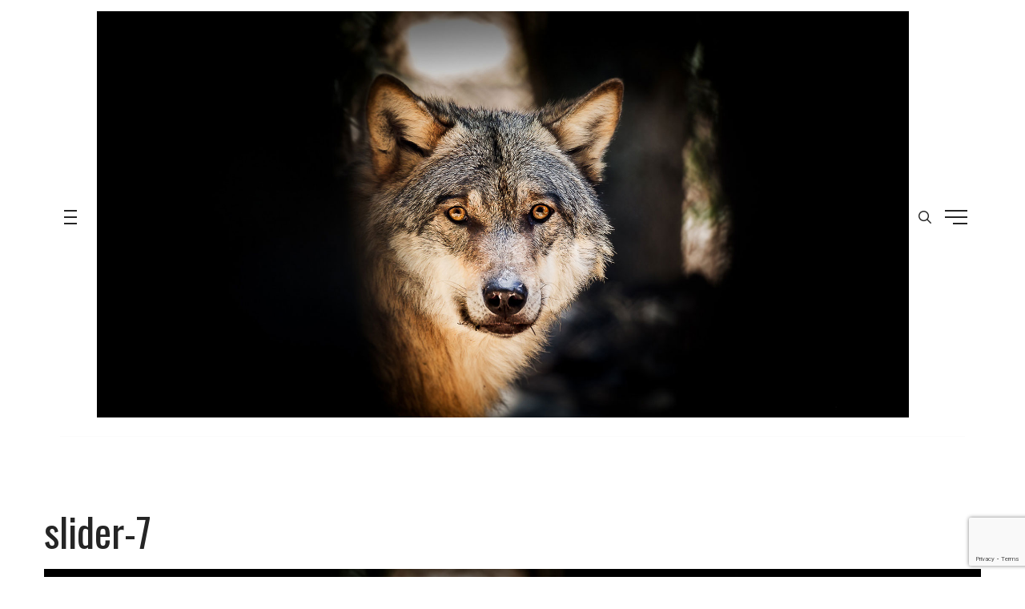

--- FILE ---
content_type: text/html; charset=UTF-8
request_url: https://www.lemasdunaoc.com/fr/randonnee_tour_du_grand_capelet/slider-7/
body_size: 13093
content:
<!DOCTYPE html>
<html lang="fr-FR">
<head>
    <meta charset="UTF-8">
    <meta name="viewport" content="width=device-width">
    <link rel="profile" href="https://gmpg.org/xfn/11"/>
    <link rel="pingback" href="https://www.lemasdunaoc.com/xmlrpc.php">
    <meta name='robots' content='index, follow, max-image-preview:large, max-snippet:-1, max-video-preview:-1' />

	<!-- This site is optimized with the Yoast SEO plugin v25.5 - https://yoast.com/wordpress/plugins/seo/ -->
	<title>slider-7 - Le Mas du Naoc</title>
	<link rel="canonical" href="https://www.lemasdunaoc.com/fr/randonnee_tour_du_grand_capelet/slider-7/" />
	<meta property="og:locale" content="fr_FR" />
	<meta property="og:type" content="article" />
	<meta property="og:title" content="slider-7 - Le Mas du Naoc" />
	<meta property="og:url" content="https://www.lemasdunaoc.com/fr/randonnee_tour_du_grand_capelet/slider-7/" />
	<meta property="og:site_name" content="Le Mas du Naoc" />
	<meta property="og:image" content="https://www.lemasdunaoc.com/fr/randonnee_tour_du_grand_capelet/slider-7" />
	<meta property="og:image:width" content="1920" />
	<meta property="og:image:height" content="960" />
	<meta property="og:image:type" content="image/jpeg" />
	<meta name="twitter:card" content="summary_large_image" />
	<script type="application/ld+json" class="yoast-schema-graph">{"@context":"https://schema.org","@graph":[{"@type":"WebPage","@id":"https://www.lemasdunaoc.com/fr/randonnee_tour_du_grand_capelet/slider-7/","url":"https://www.lemasdunaoc.com/fr/randonnee_tour_du_grand_capelet/slider-7/","name":"slider-7 - Le Mas du Naoc","isPartOf":{"@id":"https://www.lemasdunaoc.com/fr/#website"},"primaryImageOfPage":{"@id":"https://www.lemasdunaoc.com/fr/randonnee_tour_du_grand_capelet/slider-7/#primaryimage"},"image":{"@id":"https://www.lemasdunaoc.com/fr/randonnee_tour_du_grand_capelet/slider-7/#primaryimage"},"thumbnailUrl":"https://www.lemasdunaoc.com/wp-content/uploads/2016/05/slider-7.jpg","datePublished":"2016-05-27T04:28:34+00:00","breadcrumb":{"@id":"https://www.lemasdunaoc.com/fr/randonnee_tour_du_grand_capelet/slider-7/#breadcrumb"},"inLanguage":"fr-FR","potentialAction":[{"@type":"ReadAction","target":["https://www.lemasdunaoc.com/fr/randonnee_tour_du_grand_capelet/slider-7/"]}]},{"@type":"ImageObject","inLanguage":"fr-FR","@id":"https://www.lemasdunaoc.com/fr/randonnee_tour_du_grand_capelet/slider-7/#primaryimage","url":"https://www.lemasdunaoc.com/wp-content/uploads/2016/05/slider-7.jpg","contentUrl":"https://www.lemasdunaoc.com/wp-content/uploads/2016/05/slider-7.jpg"},{"@type":"BreadcrumbList","@id":"https://www.lemasdunaoc.com/fr/randonnee_tour_du_grand_capelet/slider-7/#breadcrumb","itemListElement":[{"@type":"ListItem","position":1,"name":"Accueil","item":"https://www.lemasdunaoc.com/"},{"@type":"ListItem","position":2,"name":"Tour du Grand Capelet &#8211; Mercantour","item":"https://www.lemasdunaoc.com/randonnee_tour_du_grand_capelet/"},{"@type":"ListItem","position":3,"name":"slider-7"}]},{"@type":"WebSite","@id":"https://www.lemasdunaoc.com/fr/#website","url":"https://www.lemasdunaoc.com/fr/","name":"Le Mas du Naoc","description":"Maison d&#039;hôtes de charme","publisher":{"@id":"https://www.lemasdunaoc.com/fr/#/schema/person/ddb5d512a1a346bfaed7b410f9db7c41"},"potentialAction":[{"@type":"SearchAction","target":{"@type":"EntryPoint","urlTemplate":"https://www.lemasdunaoc.com/fr/?s={search_term_string}"},"query-input":{"@type":"PropertyValueSpecification","valueRequired":true,"valueName":"search_term_string"}}],"inLanguage":"fr-FR"},{"@type":["Person","Organization"],"@id":"https://www.lemasdunaoc.com/fr/#/schema/person/ddb5d512a1a346bfaed7b410f9db7c41","name":"jmaingret","image":{"@type":"ImageObject","inLanguage":"fr-FR","@id":"https://www.lemasdunaoc.com/fr/#/schema/person/image/","url":"https://www.lemasdunaoc.com/wp-content/uploads/2016/05/slider-7.jpg","contentUrl":"https://www.lemasdunaoc.com/wp-content/uploads/2016/05/slider-7.jpg","width":1920,"height":960,"caption":"jmaingret"},"logo":{"@id":"https://www.lemasdunaoc.com/fr/#/schema/person/image/"}}]}</script>
	<!-- / Yoast SEO plugin. -->


<link rel='dns-prefetch' href='//fonts.googleapis.com' />
<link rel="alternate" type="application/rss+xml" title="Le Mas du Naoc &raquo; Flux" href="https://www.lemasdunaoc.com/fr/feed/" />
<link rel="alternate" type="application/rss+xml" title="Le Mas du Naoc &raquo; Flux des commentaires" href="https://www.lemasdunaoc.com/fr/comments/feed/" />
<link rel="alternate" type="application/rss+xml" title="Le Mas du Naoc &raquo; slider-7 Flux des commentaires" href="https://www.lemasdunaoc.com/fr/randonnee_tour_du_grand_capelet/slider-7/feed/" />
<link rel="alternate" title="oEmbed (JSON)" type="application/json+oembed" href="https://www.lemasdunaoc.com/fr/wp-json/oembed/1.0/embed?url=https%3A%2F%2Fwww.lemasdunaoc.com%2Ffr%2Frandonnee_tour_du_grand_capelet%2Fslider-7%2F" />
<link rel="alternate" title="oEmbed (XML)" type="text/xml+oembed" href="https://www.lemasdunaoc.com/fr/wp-json/oembed/1.0/embed?url=https%3A%2F%2Fwww.lemasdunaoc.com%2Ffr%2Frandonnee_tour_du_grand_capelet%2Fslider-7%2F&#038;format=xml" />
		<!-- This site uses the Google Analytics by MonsterInsights plugin v9.11.1 - Using Analytics tracking - https://www.monsterinsights.com/ -->
							<script src="//www.googletagmanager.com/gtag/js?id=G-70LDRC7DCB"  data-cfasync="false" data-wpfc-render="false" type="text/javascript" async></script>
			<script data-cfasync="false" data-wpfc-render="false" type="text/javascript">
				var mi_version = '9.11.1';
				var mi_track_user = true;
				var mi_no_track_reason = '';
								var MonsterInsightsDefaultLocations = {"page_location":"https:\/\/www.lemasdunaoc.com\/fr\/randonnee_tour_du_grand_capelet\/slider-7\/"};
								if ( typeof MonsterInsightsPrivacyGuardFilter === 'function' ) {
					var MonsterInsightsLocations = (typeof MonsterInsightsExcludeQuery === 'object') ? MonsterInsightsPrivacyGuardFilter( MonsterInsightsExcludeQuery ) : MonsterInsightsPrivacyGuardFilter( MonsterInsightsDefaultLocations );
				} else {
					var MonsterInsightsLocations = (typeof MonsterInsightsExcludeQuery === 'object') ? MonsterInsightsExcludeQuery : MonsterInsightsDefaultLocations;
				}

								var disableStrs = [
										'ga-disable-G-70LDRC7DCB',
									];

				/* Function to detect opted out users */
				function __gtagTrackerIsOptedOut() {
					for (var index = 0; index < disableStrs.length; index++) {
						if (document.cookie.indexOf(disableStrs[index] + '=true') > -1) {
							return true;
						}
					}

					return false;
				}

				/* Disable tracking if the opt-out cookie exists. */
				if (__gtagTrackerIsOptedOut()) {
					for (var index = 0; index < disableStrs.length; index++) {
						window[disableStrs[index]] = true;
					}
				}

				/* Opt-out function */
				function __gtagTrackerOptout() {
					for (var index = 0; index < disableStrs.length; index++) {
						document.cookie = disableStrs[index] + '=true; expires=Thu, 31 Dec 2099 23:59:59 UTC; path=/';
						window[disableStrs[index]] = true;
					}
				}

				if ('undefined' === typeof gaOptout) {
					function gaOptout() {
						__gtagTrackerOptout();
					}
				}
								window.dataLayer = window.dataLayer || [];

				window.MonsterInsightsDualTracker = {
					helpers: {},
					trackers: {},
				};
				if (mi_track_user) {
					function __gtagDataLayer() {
						dataLayer.push(arguments);
					}

					function __gtagTracker(type, name, parameters) {
						if (!parameters) {
							parameters = {};
						}

						if (parameters.send_to) {
							__gtagDataLayer.apply(null, arguments);
							return;
						}

						if (type === 'event') {
														parameters.send_to = monsterinsights_frontend.v4_id;
							var hookName = name;
							if (typeof parameters['event_category'] !== 'undefined') {
								hookName = parameters['event_category'] + ':' + name;
							}

							if (typeof MonsterInsightsDualTracker.trackers[hookName] !== 'undefined') {
								MonsterInsightsDualTracker.trackers[hookName](parameters);
							} else {
								__gtagDataLayer('event', name, parameters);
							}
							
						} else {
							__gtagDataLayer.apply(null, arguments);
						}
					}

					__gtagTracker('js', new Date());
					__gtagTracker('set', {
						'developer_id.dZGIzZG': true,
											});
					if ( MonsterInsightsLocations.page_location ) {
						__gtagTracker('set', MonsterInsightsLocations);
					}
										__gtagTracker('config', 'G-70LDRC7DCB', {"forceSSL":"true","link_attribution":"true"} );
										window.gtag = __gtagTracker;										(function () {
						/* https://developers.google.com/analytics/devguides/collection/analyticsjs/ */
						/* ga and __gaTracker compatibility shim. */
						var noopfn = function () {
							return null;
						};
						var newtracker = function () {
							return new Tracker();
						};
						var Tracker = function () {
							return null;
						};
						var p = Tracker.prototype;
						p.get = noopfn;
						p.set = noopfn;
						p.send = function () {
							var args = Array.prototype.slice.call(arguments);
							args.unshift('send');
							__gaTracker.apply(null, args);
						};
						var __gaTracker = function () {
							var len = arguments.length;
							if (len === 0) {
								return;
							}
							var f = arguments[len - 1];
							if (typeof f !== 'object' || f === null || typeof f.hitCallback !== 'function') {
								if ('send' === arguments[0]) {
									var hitConverted, hitObject = false, action;
									if ('event' === arguments[1]) {
										if ('undefined' !== typeof arguments[3]) {
											hitObject = {
												'eventAction': arguments[3],
												'eventCategory': arguments[2],
												'eventLabel': arguments[4],
												'value': arguments[5] ? arguments[5] : 1,
											}
										}
									}
									if ('pageview' === arguments[1]) {
										if ('undefined' !== typeof arguments[2]) {
											hitObject = {
												'eventAction': 'page_view',
												'page_path': arguments[2],
											}
										}
									}
									if (typeof arguments[2] === 'object') {
										hitObject = arguments[2];
									}
									if (typeof arguments[5] === 'object') {
										Object.assign(hitObject, arguments[5]);
									}
									if ('undefined' !== typeof arguments[1].hitType) {
										hitObject = arguments[1];
										if ('pageview' === hitObject.hitType) {
											hitObject.eventAction = 'page_view';
										}
									}
									if (hitObject) {
										action = 'timing' === arguments[1].hitType ? 'timing_complete' : hitObject.eventAction;
										hitConverted = mapArgs(hitObject);
										__gtagTracker('event', action, hitConverted);
									}
								}
								return;
							}

							function mapArgs(args) {
								var arg, hit = {};
								var gaMap = {
									'eventCategory': 'event_category',
									'eventAction': 'event_action',
									'eventLabel': 'event_label',
									'eventValue': 'event_value',
									'nonInteraction': 'non_interaction',
									'timingCategory': 'event_category',
									'timingVar': 'name',
									'timingValue': 'value',
									'timingLabel': 'event_label',
									'page': 'page_path',
									'location': 'page_location',
									'title': 'page_title',
									'referrer' : 'page_referrer',
								};
								for (arg in args) {
																		if (!(!args.hasOwnProperty(arg) || !gaMap.hasOwnProperty(arg))) {
										hit[gaMap[arg]] = args[arg];
									} else {
										hit[arg] = args[arg];
									}
								}
								return hit;
							}

							try {
								f.hitCallback();
							} catch (ex) {
							}
						};
						__gaTracker.create = newtracker;
						__gaTracker.getByName = newtracker;
						__gaTracker.getAll = function () {
							return [];
						};
						__gaTracker.remove = noopfn;
						__gaTracker.loaded = true;
						window['__gaTracker'] = __gaTracker;
					})();
									} else {
										console.log("");
					(function () {
						function __gtagTracker() {
							return null;
						}

						window['__gtagTracker'] = __gtagTracker;
						window['gtag'] = __gtagTracker;
					})();
									}
			</script>
							<!-- / Google Analytics by MonsterInsights -->
		<style id='wp-img-auto-sizes-contain-inline-css' type='text/css'>
img:is([sizes=auto i],[sizes^="auto," i]){contain-intrinsic-size:3000px 1500px}
/*# sourceURL=wp-img-auto-sizes-contain-inline-css */
</style>
<link rel='stylesheet' id='sbi_styles-css' href='https://www.lemasdunaoc.com/wp-content/plugins/instagram-feed/css/sbi-styles.min.css' type='text/css' media='all' />
<style id='wp-emoji-styles-inline-css' type='text/css'>

	img.wp-smiley, img.emoji {
		display: inline !important;
		border: none !important;
		box-shadow: none !important;
		height: 1em !important;
		width: 1em !important;
		margin: 0 0.07em !important;
		vertical-align: -0.1em !important;
		background: none !important;
		padding: 0 !important;
	}
/*# sourceURL=wp-emoji-styles-inline-css */
</style>
<link rel='stylesheet' id='wp-block-library-css' href='https://www.lemasdunaoc.com/wp-includes/css/dist/block-library/style.min.css' type='text/css' media='all' />
<style id='global-styles-inline-css' type='text/css'>
:root{--wp--preset--aspect-ratio--square: 1;--wp--preset--aspect-ratio--4-3: 4/3;--wp--preset--aspect-ratio--3-4: 3/4;--wp--preset--aspect-ratio--3-2: 3/2;--wp--preset--aspect-ratio--2-3: 2/3;--wp--preset--aspect-ratio--16-9: 16/9;--wp--preset--aspect-ratio--9-16: 9/16;--wp--preset--color--black: #000000;--wp--preset--color--cyan-bluish-gray: #abb8c3;--wp--preset--color--white: #ffffff;--wp--preset--color--pale-pink: #f78da7;--wp--preset--color--vivid-red: #cf2e2e;--wp--preset--color--luminous-vivid-orange: #ff6900;--wp--preset--color--luminous-vivid-amber: #fcb900;--wp--preset--color--light-green-cyan: #7bdcb5;--wp--preset--color--vivid-green-cyan: #00d084;--wp--preset--color--pale-cyan-blue: #8ed1fc;--wp--preset--color--vivid-cyan-blue: #0693e3;--wp--preset--color--vivid-purple: #9b51e0;--wp--preset--gradient--vivid-cyan-blue-to-vivid-purple: linear-gradient(135deg,rgb(6,147,227) 0%,rgb(155,81,224) 100%);--wp--preset--gradient--light-green-cyan-to-vivid-green-cyan: linear-gradient(135deg,rgb(122,220,180) 0%,rgb(0,208,130) 100%);--wp--preset--gradient--luminous-vivid-amber-to-luminous-vivid-orange: linear-gradient(135deg,rgb(252,185,0) 0%,rgb(255,105,0) 100%);--wp--preset--gradient--luminous-vivid-orange-to-vivid-red: linear-gradient(135deg,rgb(255,105,0) 0%,rgb(207,46,46) 100%);--wp--preset--gradient--very-light-gray-to-cyan-bluish-gray: linear-gradient(135deg,rgb(238,238,238) 0%,rgb(169,184,195) 100%);--wp--preset--gradient--cool-to-warm-spectrum: linear-gradient(135deg,rgb(74,234,220) 0%,rgb(151,120,209) 20%,rgb(207,42,186) 40%,rgb(238,44,130) 60%,rgb(251,105,98) 80%,rgb(254,248,76) 100%);--wp--preset--gradient--blush-light-purple: linear-gradient(135deg,rgb(255,206,236) 0%,rgb(152,150,240) 100%);--wp--preset--gradient--blush-bordeaux: linear-gradient(135deg,rgb(254,205,165) 0%,rgb(254,45,45) 50%,rgb(107,0,62) 100%);--wp--preset--gradient--luminous-dusk: linear-gradient(135deg,rgb(255,203,112) 0%,rgb(199,81,192) 50%,rgb(65,88,208) 100%);--wp--preset--gradient--pale-ocean: linear-gradient(135deg,rgb(255,245,203) 0%,rgb(182,227,212) 50%,rgb(51,167,181) 100%);--wp--preset--gradient--electric-grass: linear-gradient(135deg,rgb(202,248,128) 0%,rgb(113,206,126) 100%);--wp--preset--gradient--midnight: linear-gradient(135deg,rgb(2,3,129) 0%,rgb(40,116,252) 100%);--wp--preset--font-size--small: 13px;--wp--preset--font-size--medium: 20px;--wp--preset--font-size--large: 36px;--wp--preset--font-size--x-large: 42px;--wp--preset--spacing--20: 0.44rem;--wp--preset--spacing--30: 0.67rem;--wp--preset--spacing--40: 1rem;--wp--preset--spacing--50: 1.5rem;--wp--preset--spacing--60: 2.25rem;--wp--preset--spacing--70: 3.38rem;--wp--preset--spacing--80: 5.06rem;--wp--preset--shadow--natural: 6px 6px 9px rgba(0, 0, 0, 0.2);--wp--preset--shadow--deep: 12px 12px 50px rgba(0, 0, 0, 0.4);--wp--preset--shadow--sharp: 6px 6px 0px rgba(0, 0, 0, 0.2);--wp--preset--shadow--outlined: 6px 6px 0px -3px rgb(255, 255, 255), 6px 6px rgb(0, 0, 0);--wp--preset--shadow--crisp: 6px 6px 0px rgb(0, 0, 0);}:where(.is-layout-flex){gap: 0.5em;}:where(.is-layout-grid){gap: 0.5em;}body .is-layout-flex{display: flex;}.is-layout-flex{flex-wrap: wrap;align-items: center;}.is-layout-flex > :is(*, div){margin: 0;}body .is-layout-grid{display: grid;}.is-layout-grid > :is(*, div){margin: 0;}:where(.wp-block-columns.is-layout-flex){gap: 2em;}:where(.wp-block-columns.is-layout-grid){gap: 2em;}:where(.wp-block-post-template.is-layout-flex){gap: 1.25em;}:where(.wp-block-post-template.is-layout-grid){gap: 1.25em;}.has-black-color{color: var(--wp--preset--color--black) !important;}.has-cyan-bluish-gray-color{color: var(--wp--preset--color--cyan-bluish-gray) !important;}.has-white-color{color: var(--wp--preset--color--white) !important;}.has-pale-pink-color{color: var(--wp--preset--color--pale-pink) !important;}.has-vivid-red-color{color: var(--wp--preset--color--vivid-red) !important;}.has-luminous-vivid-orange-color{color: var(--wp--preset--color--luminous-vivid-orange) !important;}.has-luminous-vivid-amber-color{color: var(--wp--preset--color--luminous-vivid-amber) !important;}.has-light-green-cyan-color{color: var(--wp--preset--color--light-green-cyan) !important;}.has-vivid-green-cyan-color{color: var(--wp--preset--color--vivid-green-cyan) !important;}.has-pale-cyan-blue-color{color: var(--wp--preset--color--pale-cyan-blue) !important;}.has-vivid-cyan-blue-color{color: var(--wp--preset--color--vivid-cyan-blue) !important;}.has-vivid-purple-color{color: var(--wp--preset--color--vivid-purple) !important;}.has-black-background-color{background-color: var(--wp--preset--color--black) !important;}.has-cyan-bluish-gray-background-color{background-color: var(--wp--preset--color--cyan-bluish-gray) !important;}.has-white-background-color{background-color: var(--wp--preset--color--white) !important;}.has-pale-pink-background-color{background-color: var(--wp--preset--color--pale-pink) !important;}.has-vivid-red-background-color{background-color: var(--wp--preset--color--vivid-red) !important;}.has-luminous-vivid-orange-background-color{background-color: var(--wp--preset--color--luminous-vivid-orange) !important;}.has-luminous-vivid-amber-background-color{background-color: var(--wp--preset--color--luminous-vivid-amber) !important;}.has-light-green-cyan-background-color{background-color: var(--wp--preset--color--light-green-cyan) !important;}.has-vivid-green-cyan-background-color{background-color: var(--wp--preset--color--vivid-green-cyan) !important;}.has-pale-cyan-blue-background-color{background-color: var(--wp--preset--color--pale-cyan-blue) !important;}.has-vivid-cyan-blue-background-color{background-color: var(--wp--preset--color--vivid-cyan-blue) !important;}.has-vivid-purple-background-color{background-color: var(--wp--preset--color--vivid-purple) !important;}.has-black-border-color{border-color: var(--wp--preset--color--black) !important;}.has-cyan-bluish-gray-border-color{border-color: var(--wp--preset--color--cyan-bluish-gray) !important;}.has-white-border-color{border-color: var(--wp--preset--color--white) !important;}.has-pale-pink-border-color{border-color: var(--wp--preset--color--pale-pink) !important;}.has-vivid-red-border-color{border-color: var(--wp--preset--color--vivid-red) !important;}.has-luminous-vivid-orange-border-color{border-color: var(--wp--preset--color--luminous-vivid-orange) !important;}.has-luminous-vivid-amber-border-color{border-color: var(--wp--preset--color--luminous-vivid-amber) !important;}.has-light-green-cyan-border-color{border-color: var(--wp--preset--color--light-green-cyan) !important;}.has-vivid-green-cyan-border-color{border-color: var(--wp--preset--color--vivid-green-cyan) !important;}.has-pale-cyan-blue-border-color{border-color: var(--wp--preset--color--pale-cyan-blue) !important;}.has-vivid-cyan-blue-border-color{border-color: var(--wp--preset--color--vivid-cyan-blue) !important;}.has-vivid-purple-border-color{border-color: var(--wp--preset--color--vivid-purple) !important;}.has-vivid-cyan-blue-to-vivid-purple-gradient-background{background: var(--wp--preset--gradient--vivid-cyan-blue-to-vivid-purple) !important;}.has-light-green-cyan-to-vivid-green-cyan-gradient-background{background: var(--wp--preset--gradient--light-green-cyan-to-vivid-green-cyan) !important;}.has-luminous-vivid-amber-to-luminous-vivid-orange-gradient-background{background: var(--wp--preset--gradient--luminous-vivid-amber-to-luminous-vivid-orange) !important;}.has-luminous-vivid-orange-to-vivid-red-gradient-background{background: var(--wp--preset--gradient--luminous-vivid-orange-to-vivid-red) !important;}.has-very-light-gray-to-cyan-bluish-gray-gradient-background{background: var(--wp--preset--gradient--very-light-gray-to-cyan-bluish-gray) !important;}.has-cool-to-warm-spectrum-gradient-background{background: var(--wp--preset--gradient--cool-to-warm-spectrum) !important;}.has-blush-light-purple-gradient-background{background: var(--wp--preset--gradient--blush-light-purple) !important;}.has-blush-bordeaux-gradient-background{background: var(--wp--preset--gradient--blush-bordeaux) !important;}.has-luminous-dusk-gradient-background{background: var(--wp--preset--gradient--luminous-dusk) !important;}.has-pale-ocean-gradient-background{background: var(--wp--preset--gradient--pale-ocean) !important;}.has-electric-grass-gradient-background{background: var(--wp--preset--gradient--electric-grass) !important;}.has-midnight-gradient-background{background: var(--wp--preset--gradient--midnight) !important;}.has-small-font-size{font-size: var(--wp--preset--font-size--small) !important;}.has-medium-font-size{font-size: var(--wp--preset--font-size--medium) !important;}.has-large-font-size{font-size: var(--wp--preset--font-size--large) !important;}.has-x-large-font-size{font-size: var(--wp--preset--font-size--x-large) !important;}
/*# sourceURL=global-styles-inline-css */
</style>

<style id='classic-theme-styles-inline-css' type='text/css'>
/*! This file is auto-generated */
.wp-block-button__link{color:#fff;background-color:#32373c;border-radius:9999px;box-shadow:none;text-decoration:none;padding:calc(.667em + 2px) calc(1.333em + 2px);font-size:1.125em}.wp-block-file__button{background:#32373c;color:#fff;text-decoration:none}
/*# sourceURL=/wp-includes/css/classic-themes.min.css */
</style>
<link rel='stylesheet' id='gdpr-css' href='https://www.lemasdunaoc.com/wp-content/plugins/gdpr/dist/css/public.css' type='text/css' media='all' />
<link rel='stylesheet' id='rs-plugin-settings-css' href='https://www.lemasdunaoc.com/wp-content/plugins/revslider/public/assets/css/settings.css' type='text/css' media='all' />
<style id='rs-plugin-settings-inline-css' type='text/css'>
#rs-demo-id {}
/*# sourceURL=rs-plugin-settings-inline-css */
</style>
<link rel='stylesheet' id='ppress-frontend-css' href='https://www.lemasdunaoc.com/wp-content/plugins/wp-user-avatar/assets/css/frontend.min.css' type='text/css' media='all' />
<link rel='stylesheet' id='ppress-flatpickr-css' href='https://www.lemasdunaoc.com/wp-content/plugins/wp-user-avatar/assets/flatpickr/flatpickr.min.css' type='text/css' media='all' />
<link rel='stylesheet' id='ppress-select2-css' href='https://www.lemasdunaoc.com/wp-content/plugins/wp-user-avatar/assets/select2/select2.min.css' type='text/css' media='all' />
<link rel='stylesheet' id='bootstrap-css' href='//www.lemasdunaoc.com/wp-content/themes/zoo-fusion/assets/vendor/bootstrap/bootstrap.min.css' type='text/css' media='all' />
<link rel='stylesheet' id='cleverfont-css' href='//www.lemasdunaoc.com/wp-content/themes/zoo-fusion/assets/vendor/cleverfont/style.css' type='text/css' media='all' />
<link rel='stylesheet' id='zoo-layout-css' href='//www.lemasdunaoc.com/wp-content/themes/zoo-fusion/assets/css/zoo-layout.css' type='text/css' media='all' />
<link rel='stylesheet' id='zoo-fusion-css' href='https://www.lemasdunaoc.com/wp-content/themes/zoo-fusion/style.css' type='text/css' media='all' />
<style id='zoo-fusion-inline-css' type='text/css'>
html{}@media(min-width:1200px){.container{max-width:1200px;width:100%}} #site-branding{padding-top:14px;padding-bottom:23px;}#logo img{height:-1px}body, body.boxes-page{background:transparent}body{font-family: 'Roboto Mono', sans-serif;font-weight: 400;}h1, h2, h3, h4, h5, h6, .h1, .h2, .h3, .h4, .h5, .h6{font-family: 'Oswald', sans-serif;font-weight: 400;}h1, .h1{font-size: 2.25rem;}h2, .h2{font-size: 1.875rem;}h3, .h3{font-size: 1.5rem;}h4, .h4{font-size: 1.125rem;}h5, .h5{font-size: 1rem;}h6, .h6{font-size: 0.875rem;}a{color: #596e4e;}a:hover, a:focus, a:active{color: #76a05e;}.is-sticky .wrap-header-block, .two-lines-1 .is-sticky #main-navigation, .header-two-lines-2 .is-sticky  #main-navigation{background:rgba(135,135,135,0.83)}#top-header, .two-lines-2 #top-header, .top-head-widget.widget_nav_menu .menu-item ul{background:rgba(255,255,255,0);}#top-header{color: rgba(10,10,10,0.82);}#top-header a, #top-header #icon-header .search-trigger{color: #272725;}#top-header a:hover{color: #000000;}.stack-center-layout #main-navigation, .primary-nav{background:rgba(221,153,51,0)}.primary-nav, .primary-nav>div>ul>li>a, .wrap-sidebar-menu-header, .menu-bottom .menu-mini-cart #mini-top-cart > div > a{color: #000000;}.primary-nav nav > ul > li > a{font-family: 'Oswald', sans-serif;font-size: 0.9375rem;font-weight: normal;line-height: 1.5;letter-spacing: 0px;text-transform: none;color: #230000;}.primary-nav nav>ul>li:hover{background:transparent;}.primary-nav nav>ul ul{background:#fff;}.primary-nav nav > ul > li li a{font-family: 'Oswald', sans-serif;font-size: 0.9375rem;font-weight: 200;line-height: 1.5;letter-spacing: 0px;text-transform: none;color: #252525;}.footer-widget-title{font-family: 'Oswald', sans-serif;font-weight: 400;}#zoo-footer, #zoo-footer.wrap-default-layout{}.zoo-blog-item .title-post a{font-family: 'Oswald', sans-serif;font-weight: 400;}.sidebar .widget .widget-title{font-family: 'Poppins', sans-serif;font-size: 0.9375rem;font-weight: normal;line-height: 1;letter-spacing: 0px;color: #252525;}@media(max-width:769px){.wrap-product-button{display:none !important; visibility:hidden !important}}
/*# sourceURL=zoo-fusion-inline-css */
</style>
<link rel='stylesheet' id='zoo-font-css' href='https://fonts.googleapis.com/css?family=Roboto+Mono%3A300%2C400%2C500%2C700%7COswald%3A400%2C500%2C700%2Cregular%2C200%2C400%2C500%7CPoppins%3Aregular&#038;subset=latin%2Clatin-ext&#038;ver=6.9' type='text/css' media='all' />
<script type="text/javascript" src="https://www.lemasdunaoc.com/wp-content/plugins/google-analytics-for-wordpress/assets/js/frontend-gtag.min.js" id="monsterinsights-frontend-script-js" async="async" data-wp-strategy="async"></script>
<script data-cfasync="false" data-wpfc-render="false" type="text/javascript" id='monsterinsights-frontend-script-js-extra'>/* <![CDATA[ */
var monsterinsights_frontend = {"js_events_tracking":"true","download_extensions":"doc,pdf,ppt,zip,xls,docx,pptx,xlsx","inbound_paths":"[]","home_url":"https:\/\/www.lemasdunaoc.com\/fr","hash_tracking":"false","v4_id":"G-70LDRC7DCB"};/* ]]> */
</script>
<script type="text/javascript" src="https://www.lemasdunaoc.com/wp-includes/js/jquery/jquery.min.js" id="jquery-core-js"></script>
<script type="text/javascript" src="https://www.lemasdunaoc.com/wp-includes/js/jquery/jquery-migrate.min.js" id="jquery-migrate-js"></script>
<script type="text/javascript" id="gdpr-js-extra">
/* <![CDATA[ */
var GDPR = {"ajaxurl":"https://www.lemasdunaoc.com/wp-admin/admin-ajax.php","logouturl":"","i18n":{"aborting":"Abandonner","logging_out":"Vous \u00eates d\u00e9connect\u00e9.","continue":"Continuer","cancel":"Annuler","ok":"OK","close_account":"Fermer votre compte\u00a0?","close_account_warning":"Votre compte sera ferm\u00e9 et toutes les donn\u00e9es seront d\u00e9finitivement supprim\u00e9es et ne pourront pas \u00eatre r\u00e9cup\u00e9r\u00e9es. Confirmez-vous\u00a0?","are_you_sure":"Confirmez-vous\u00a0?","policy_disagree":"En n\u2019\u00e9tant pas d\u2019accord, vous n\u2019aurez plus acc\u00e8s \u00e0 notre site et serez d\u00e9connect\u00e9."},"is_user_logged_in":"","refresh":"1"};
//# sourceURL=gdpr-js-extra
/* ]]> */
</script>
<script type="text/javascript" src="https://www.lemasdunaoc.com/wp-content/plugins/gdpr/dist/js/public.js" id="gdpr-js"></script>
<script type="text/javascript" src="https://www.lemasdunaoc.com/wp-content/plugins/revslider/public/assets/js/jquery.themepunch.tools.min.js" id="tp-tools-js"></script>
<script type="text/javascript" src="https://www.lemasdunaoc.com/wp-content/plugins/revslider/public/assets/js/jquery.themepunch.revolution.min.js" id="revmin-js"></script>
<script type="text/javascript" src="https://www.lemasdunaoc.com/wp-content/plugins/wp-user-avatar/assets/flatpickr/flatpickr.min.js" id="ppress-flatpickr-js"></script>
<script type="text/javascript" src="https://www.lemasdunaoc.com/wp-content/plugins/wp-user-avatar/assets/select2/select2.min.js" id="ppress-select2-js"></script>
<script></script><link rel="https://api.w.org/" href="https://www.lemasdunaoc.com/fr/wp-json/" /><link rel="alternate" title="JSON" type="application/json" href="https://www.lemasdunaoc.com/fr/wp-json/wp/v2/media/1708" /><link rel="EditURI" type="application/rsd+xml" title="RSD" href="https://www.lemasdunaoc.com/xmlrpc.php?rsd" />
<style type="text/css">
.qtranxs_flag_fr {background-image: url(https://www.lemasdunaoc.com/wp-content/plugins/qtranslate-x/flags/fr.png); background-repeat: no-repeat;}
.qtranxs_flag_en {background-image: url(https://www.lemasdunaoc.com/wp-content/plugins/qtranslate-x/flags/gb.png); background-repeat: no-repeat;}
</style>
<link hreflang="fr" href="https://www.lemasdunaoc.com/fr/randonnee_tour_du_grand_capelet/slider-7/" rel="alternate" />
<link hreflang="en" href="https://www.lemasdunaoc.com/en/randonnee_tour_du_grand_capelet/slider-7/" rel="alternate" />
<link hreflang="x-default" href="https://www.lemasdunaoc.com/fr/randonnee_tour_du_grand_capelet/slider-7/" rel="alternate" />
<meta name="generator" content="qTranslate-X 3.4.6.8" />
<meta property="og:title" content="slider-7">
    <meta property="og:description" content="">
    <meta property="og:image" content="https://www.lemasdunaoc.com/wp-content/uploads/2016/05/slider-7.jpg">
    <meta property="og:url" content="https://www.lemasdunaoc.com/fr/randonnee_tour_du_grand_capelet/slider-7"><style type="text/css">.recentcomments a{display:inline !important;padding:0 !important;margin:0 !important;}</style><meta name="generator" content="Powered by WPBakery Page Builder - drag and drop page builder for WordPress."/>
<meta name="generator" content="Powered by Slider Revolution 5.4.8 - responsive, Mobile-Friendly Slider Plugin for WordPress with comfortable drag and drop interface." />
<link rel="icon" href="https://www.lemasdunaoc.com/wp-content/uploads/2019/06/logo_Grand_NOIR_MAJ.png" sizes="32x32" />
<link rel="icon" href="https://www.lemasdunaoc.com/wp-content/uploads/2019/06/logo_Grand_NOIR_MAJ.png" sizes="192x192" />
<link rel="apple-touch-icon" href="https://www.lemasdunaoc.com/wp-content/uploads/2019/06/logo_Grand_NOIR_MAJ.png" />
<meta name="msapplication-TileImage" content="https://www.lemasdunaoc.com/wp-content/uploads/2019/06/logo_Grand_NOIR_MAJ.png" />
<script type="text/javascript">function setREVStartSize(e){									
						try{ e.c=jQuery(e.c);var i=jQuery(window).width(),t=9999,r=0,n=0,l=0,f=0,s=0,h=0;
							if(e.responsiveLevels&&(jQuery.each(e.responsiveLevels,function(e,f){f>i&&(t=r=f,l=e),i>f&&f>r&&(r=f,n=e)}),t>r&&(l=n)),f=e.gridheight[l]||e.gridheight[0]||e.gridheight,s=e.gridwidth[l]||e.gridwidth[0]||e.gridwidth,h=i/s,h=h>1?1:h,f=Math.round(h*f),"fullscreen"==e.sliderLayout){var u=(e.c.width(),jQuery(window).height());if(void 0!=e.fullScreenOffsetContainer){var c=e.fullScreenOffsetContainer.split(",");if (c) jQuery.each(c,function(e,i){u=jQuery(i).length>0?u-jQuery(i).outerHeight(!0):u}),e.fullScreenOffset.split("%").length>1&&void 0!=e.fullScreenOffset&&e.fullScreenOffset.length>0?u-=jQuery(window).height()*parseInt(e.fullScreenOffset,0)/100:void 0!=e.fullScreenOffset&&e.fullScreenOffset.length>0&&(u-=parseInt(e.fullScreenOffset,0))}f=u}else void 0!=e.minHeight&&f<e.minHeight&&(f=e.minHeight);e.c.closest(".rev_slider_wrapper").css({height:f})					
						}catch(d){console.log("Failure at Presize of Slider:"+d)}						
					};</script>
<noscript><style> .wpb_animate_when_almost_visible { opacity: 1; }</style></noscript></head>
<body data-rsssl=1 class="attachment wp-singular attachment-template-default single single-attachment postid-1708 attachmentid-1708 attachment-jpeg wp-theme-zoo-fusion wpb-js-composer js-comp-ver-8.0.1 vc_responsive">
    <div id="canvas-sidebar" class="sidebar canvas">
        <span class="close-canvas"><i class="cs-font clever-icon-close-1"></i> </span>
        <div id="text-8" class="canvas-widget widget_text"><h4 class="cv-widget-title">Venez vivre une expérience extraordinaire sur la Côte d&rsquo;Azur</h4>			<div class="textwidget"><p>Sandra et Jérôme vous attendent au Mas du Naoc.</p>
<p>Cabris &#8211; Côte d&rsquo;Azur</p>
<p>&nbsp;</p>
<div class="vc_btn3-container vc_btn3-center vc_do_btn"><a class="vc_general vc_btn3 vc_btn3-size-md vc_btn3-shape-square vc_btn3-style-custom" style="background-color: #596e4e; color: #ffffff;" title="" href="https://www.lemasdunaoc.com/reservation/">Réservez votre séjour</a></div>
</div>
		</div></div>
    <div class="mask-canvas-sidebar"></div>
        <div class="mask-nav"></div>
    <div class="wrap-mobile-nav">
        <span class="close-nav"><i class="cs-font clever-icon-close"></i> </span>
        <nav id="mobile-nav" class="primary-font">
            <div class="mobile-menu"><ul id="menu-all-pages" class="menu"><li id="menu-item-3071" class="menu-item menu-item-type-post_type menu-item-object-page menu-item-home menu-item-3071"><a href="https://www.lemasdunaoc.com/fr/">Accueil</a></li>
<li id="menu-item-3072" class="menu-item menu-item-type-post_type menu-item-object-page menu-item-has-children menu-item-3072"><a href="https://www.lemasdunaoc.com/fr/le-mas-du-naoc-maison-hotes-grasse/">Le Mas</a>
<ul class="sub-menu">
	<li id="menu-item-3073" class="menu-item menu-item-type-post_type menu-item-object-page menu-item-3073"><a href="https://www.lemasdunaoc.com/fr/le-mas-du-naoc-maison-hotes-grasse/inside/">inside</a></li>
	<li id="menu-item-3074" class="menu-item menu-item-type-post_type menu-item-object-page menu-item-3074"><a href="https://www.lemasdunaoc.com/fr/le-mas-du-naoc-maison-hotes-grasse/outside/">outside</a></li>
</ul>
</li>
<li id="menu-item-3067" class="menu-item menu-item-type-post_type menu-item-object-page menu-item-3067"><a href="https://www.lemasdunaoc.com/fr/chambres-d-hotes-cabris/">Chambres d&rsquo;hôtes &#038; Tarifs</a></li>
<li id="menu-item-3075" class="menu-item menu-item-type-post_type menu-item-object-page menu-item-3075"><a href="https://www.lemasdunaoc.com/fr/appartements-de-charme-cote-d-azur/">Appartements &#038; Tarifs</a></li>
<li id="menu-item-3077" class="menu-item menu-item-type-post_type menu-item-object-page menu-item-has-children menu-item-3077"><a href="https://www.lemasdunaoc.com/fr/slow-living/">Slow-living</a>
<ul class="sub-menu">
	<li id="menu-item-3230" class="menu-item menu-item-type-post_type menu-item-object-page menu-item-3230"><a href="https://www.lemasdunaoc.com/fr/a-deux-pas/">A deux pas&#8230;</a></li>
	<li id="menu-item-3301" class="menu-item menu-item-type-post_type menu-item-object-page menu-item-3301"><a href="https://www.lemasdunaoc.com/fr/ils-en-parlent/">Focus</a></li>
	<li id="menu-item-3507" class="menu-item menu-item-type-post_type menu-item-object-page menu-item-has-children menu-item-3507"><a href="https://www.lemasdunaoc.com/fr/l-atelier/">L&rsquo;Atelier</a>
	<ul class="sub-menu">
		<li id="menu-item-3506" class="menu-item menu-item-type-post_type menu-item-object-page menu-item-3506"><a href="https://www.lemasdunaoc.com/fr/stages-de-feutre/">Stages de feutre</a></li>
		<li id="menu-item-3508" class="menu-item menu-item-type-post_type menu-item-object-page menu-item-3508"><a href="https://www.lemasdunaoc.com/fr/l-atelier/boutique/">La Boutique</a></li>
	</ul>
</li>
	<li id="menu-item-2583" class="menu-item menu-item-type-post_type menu-item-object-page current_page_parent menu-item-2583"><a href="https://www.lemasdunaoc.com/fr/blog/">Blog du Naoc</a></li>
</ul>
</li>
<li id="menu-item-2616" class="menu-item menu-item-type-post_type menu-item-object-page menu-item-2616"><a href="https://www.lemasdunaoc.com/fr/contact-reservation/">Contact &#8211; Réservation</a></li>
<li id="menu-item-3565" class="qtranxs-lang-menu qtranxs-lang-menu-fr menu-item menu-item-type-custom menu-item-object-custom current-menu-parent menu-item-has-children menu-item-3565"><a href="#" title="Français">Langues :&nbsp;<img src="https://www.lemasdunaoc.com/wp-content/plugins/qtranslate-x/flags/fr.png" alt="Français" /></a>
<ul class="sub-menu">
	<li id="menu-item-3566" class="qtranxs-lang-menu-item qtranxs-lang-menu-item-fr menu-item menu-item-type-custom menu-item-object-custom current-menu-item menu-item-3566"><a href="https://www.lemasdunaoc.com/fr/randonnee_tour_du_grand_capelet/slider-7/" aria-current="page" title="Français"><img src="https://www.lemasdunaoc.com/wp-content/plugins/qtranslate-x/flags/fr.png" alt="Français" />&nbsp;Français</a></li>
	<li id="menu-item-3567" class="qtranxs-lang-menu-item qtranxs-lang-menu-item-en menu-item menu-item-type-custom menu-item-object-custom menu-item-3567"><a href="https://www.lemasdunaoc.com/en/randonnee_tour_du_grand_capelet/slider-7/" title="English"><img src="https://www.lemasdunaoc.com/wp-content/plugins/qtranslate-x/flags/gb.png" alt="English" />&nbsp;English</a></li>
</ul>
</li>
</ul></div>        </nav>
    </div>
    <header id="zoo-header" class="wrap-header full-width canvas  search-popup">
        <div id="main-header"  class="wrap-header-block canvas-layout sticker">
    <div class="container">
        <div class="content-header-block">
            <div class="mobile-button">
                <a id="menu-mobile-trigger" href="#"
                   class="mobile-menu-icon">
                    <span class="wrap-bar">
                        <span class="bar"></span><span class="bar"></span><span class="bar"></span>
                    </span>
                </a>
                <a id="search-mobile-trigger" href="#">
                    <i class="cs-font clever-icon-search-5"></i>
                </a>
                <div id="site-branding">
                        <p id="logo" class="site-logo  has-sticky-logo"><a href="https://www.lemasdunaoc.com/fr/" rel="home"
                                      title="Le Mas du Naoc">
            <img src="https://www.lemasdunaoc.com/wp-content/uploads/2016/05/slider-7.jpg"
                 alt="Le Mas du Naoc"/>
                            <img src="https://www.lemasdunaoc.com/wp-content/uploads/2016/05/slider-7.jpg"
                     alt="Le Mas du Naoc" class="sticky-logo"/>
                        </a></p>
                    </div>
            </div>
            <ul id="icon-header" class="list-icon">
    <li class="search"><a href="#" class="search-trigger"
                          title="Toggle Search block"><i
                    class="cs-font clever-icon-search-5"></i><i class="cs-font clever-icon-close"></i></a></li>
            <li class="canvas-sidebar-control">
            <a href="#" rel="nofollow" class="canvas-sidebar-trigger"
               title="Show/Hide off canvas sidebar">
                <span class="bar"></span>
                <span class="bar"></span>
                <span class="bar"></span>
            </a>
        </li>
        </ul>
        </div>
    </div>
</div><div class="header-search-block">
        <span class="close-search"><i class="cs-font clever-icon-close"></i></span>
        <form method="get" class="clearfix" action="https://www.lemasdunaoc.com/fr/">
                <input type="text" class="ipt text-field body-font" name="s"
               placeholder="Search entire store here..." autocomplete="off"/>
        <button type="submit" class="btn">
            <i class="cs-font clever-icon-search-5"></i>
        </button>
    </form>
    </div>    </header>
<main id="main" class="wrap-site-main single-main-post">
    <div class="container">

                    <article id="attachment-1708" class="post-1708 attachment type-attachment status-inherit hentry">
                <div class="header-post">
                    <h1 class="title-detail">slider-7</h1>                </div><!-- .entry-header -->
                <div class="post-content">

                    <div class="entry-attachment">
                        <img width="1920" height="960" src="https://www.lemasdunaoc.com/wp-content/uploads/2016/05/slider-7.jpg" class="attachment-full size-full" alt="" decoding="async" fetchpriority="high" srcset="https://www.lemasdunaoc.com/wp-content/uploads/2016/05/slider-7.jpg 1920w, https://www.lemasdunaoc.com/wp-content/uploads/2016/05/slider-7-300x150.jpg 300w, https://www.lemasdunaoc.com/wp-content/uploads/2016/05/slider-7-768x384.jpg 768w, https://www.lemasdunaoc.com/wp-content/uploads/2016/05/slider-7-1024x512.jpg 1024w" sizes="(max-width: 1920px) 100vw, 1920px" />
                                            </div><!-- .entry-attachment -->

                                                        </div>
                <nav id="image-navigation" class="navigation image-navigation">
                    <div class="nav-links">
                        <div class="nav-previous"><a href='https://www.lemasdunaoc.com/fr/randonnee_tour_du_grand_capelet/slider-6/'>Previous Image</a></div>
                        <div class="nav-next"><a href='https://www.lemasdunaoc.com/fr/randonnee_tour_du_grand_capelet/slider-8/'>Next Image</a></div>
                    </div><!-- .nav-links -->
                </nav><!-- .image-navigation -->
            </article>

            

<div class="wrap-comment-form">
    	<div id="respond" class="comment-respond">
		<h3 id="reply-title" class="comment-reply-title">Laisser un commentaire <small><a rel="nofollow" id="cancel-comment-reply-link" href="/fr/randonnee_tour_du_grand_capelet/slider-7/#respond" style="display:none;">Annuler la réponse</a></small></h3><form action="https://www.lemasdunaoc.com/wp-comments-post.php" method="post" id="commentform" class="comment-form"><p class="comment-notes"><span id="email-notes">Votre adresse e-mail ne sera pas publiée.</span> <span class="required-field-message">Les champs obligatoires sont indiqués avec <span class="required">*</span></span></p><div class="wrap-text-field col-xs-12"><textarea id="comment" class="textarea text-field"  name="comment" cols="45" rows="10"  aria-required="true" placeholder="Comment"></textarea></div><div class="wrap-text-field col-xs-12"><input id="author"  class="ipt text-field" name="author" aria-required="true" type="text" placeholder="Name" value="" size="30" aria-required='true' /></div>
<div class="wrap-text-field col-xs-12 col-sm-6"><input id="email"  class="ipt text-field" name="email" aria-required="true" type="text" placeholder="Email" value=""  aria-required='true' /></div>
<div class="wrap-text-field  col-xs-12 col-sm-6"><input id="url"  class="ipt text-field" name="url" type="text" value="" placeholder="Website"/></div>
<p class="comment-form-cookies-consent"><input id="wp-comment-cookies-consent" name="wp-comment-cookies-consent" type="checkbox" value="yes" /> <label for="wp-comment-cookies-consent">Enregistrer mon nom, mon e-mail et mon site dans le navigateur pour mon prochain commentaire.</label></p>
<p class="form-submit"><input name="submit" type="submit" id="submit" class="btn btn-submit" value="Post Comment" /> <input type='hidden' name='comment_post_ID' value='1708' id='comment_post_ID' />
<input type='hidden' name='comment_parent' id='comment_parent' value='0' />
</p><p style="display: none;"><input type="hidden" id="akismet_comment_nonce" name="akismet_comment_nonce" value="257e210a1d" /></p><p style="display: none !important;" class="akismet-fields-container" data-prefix="ak_"><label>&#916;<textarea name="ak_hp_textarea" cols="45" rows="8" maxlength="100"></textarea></label><input type="hidden" id="ak_js_1" name="ak_js" value="131"/><script>document.getElementById( "ak_js_1" ).setAttribute( "value", ( new Date() ).getTime() );</script></p></form>	</div><!-- #respond -->
	</div>    </div>
</main><!-- .site-main -->
<footer id="zoo-footer" class="wrap-center-layout">
            <div id="main-footer" class="footer-block">
            <div class="container">
                <div class="wrap-main-footer row">
                    <div class="col-xs-12 main-footer-block">
                        <div id="zoosocialwidget-1" class="footer-widget ZooSocialWidget"><ul class="zoo-widget-social-icon text clearfix">                    <li><a href="https://www.facebook.com/lemasdunaoc/" target="_blank" title="Facebook" class="ion-social-facebook social-icon">Facebook                    </a></li>                    <li><a href="https://www.instagram.com/le_mas_du_naoc" target="_blank" title="Instagram" class="ion-social-instagram social-icon">Instagram                    </a></li></ul></div>                    </div>
                </div>
            </div>
        </div>
        <div id="bottom-footer" class="footer-block">
        <div class="container">
            <div class="row">
                <div id="copyright" class="col-xs-12">
                    Copyright © 2025 Le Mas du Naoc                </div>
            </div>
        </div>
    </div>
</footer>
<a href="#" id="back-to-top" title="Back to top"><i class="clever-icon-up cs-font"></i></a>
<script type="speculationrules">
{"prefetch":[{"source":"document","where":{"and":[{"href_matches":"/fr/*"},{"not":{"href_matches":["/wp-*.php","/wp-admin/*","/wp-content/uploads/*","/wp-content/*","/wp-content/plugins/*","/wp-content/themes/zoo-fusion/*","/fr/*\\?(.+)"]}},{"not":{"selector_matches":"a[rel~=\"nofollow\"]"}},{"not":{"selector_matches":".no-prefetch, .no-prefetch a"}}]},"eagerness":"conservative"}]}
</script>
<div class="gdpr gdpr-overlay"></div>
<div class="gdpr gdpr-general-confirmation">
	<div class="gdpr-wrapper">
		<header>
			<div class="gdpr-box-title">
				<h3></h3>
				<span class="gdpr-close"></span>
			</div>
		</header>
		<div class="gdpr-content">
			<p></p>
		</div>
		<footer>
			<button class="gdpr-ok" data-callback="closeNotification">OK</button>
		</footer>
	</div>
</div>
<!-- Instagram Feed JS -->
<script type="text/javascript">
var sbiajaxurl = "https://www.lemasdunaoc.com/wp-admin/admin-ajax.php";
</script>
<script type="text/javascript" id="ppress-frontend-script-js-extra">
/* <![CDATA[ */
var pp_ajax_form = {"ajaxurl":"https://www.lemasdunaoc.com/wp-admin/admin-ajax.php","confirm_delete":"Are you sure?","deleting_text":"Deleting...","deleting_error":"An error occurred. Please try again.","nonce":"9b82b3f2bd","disable_ajax_form":"false","is_checkout":"0","is_checkout_tax_enabled":"0","is_checkout_autoscroll_enabled":"true"};
var pp_ajax_form = {"ajaxurl":"https://www.lemasdunaoc.com/wp-admin/admin-ajax.php","confirm_delete":"Are you sure?","deleting_text":"Deleting...","deleting_error":"An error occurred. Please try again.","nonce":"9b82b3f2bd","disable_ajax_form":"false","is_checkout":"0","is_checkout_tax_enabled":"0","is_checkout_autoscroll_enabled":"true"};
//# sourceURL=ppress-frontend-script-js-extra
/* ]]> */
</script>
<script type="text/javascript" src="https://www.lemasdunaoc.com/wp-content/plugins/wp-user-avatar/assets/js/frontend.min.js" id="ppress-frontend-script-js"></script>
<script type="text/javascript" src="https://www.lemasdunaoc.com/wp-includes/js/comment-reply.min.js" id="comment-reply-js" async="async" data-wp-strategy="async" fetchpriority="low"></script>
<script type="text/javascript" src="//www.lemasdunaoc.com/wp-content/themes/zoo-fusion/assets/js/libs.js" id="zoo-libs-js"></script>
<script type="text/javascript" id="zoo-fusion-js-extra">
/* <![CDATA[ */
var zooScriptSettings = {"ABSPATH":"/home/lemasdun/www/","baseDir":"/home/lemasdun/www/wp-content/themes/zoo-fusion/","baseUri":"//www.lemasdunaoc.com/wp-content/themes/zoo-fusion/"};
var zooScriptSettings = {"ABSPATH":"/home/lemasdun/www/","baseDir":"/home/lemasdun/www/wp-content/themes/zoo-fusion/","baseUri":"//www.lemasdunaoc.com/wp-content/themes/zoo-fusion/"};
//# sourceURL=zoo-fusion-js-extra
/* ]]> */
</script>
<script type="text/javascript" src="//www.lemasdunaoc.com/wp-content/themes/zoo-fusion/assets/js/theme.min.js" id="zoo-fusion-js"></script>
<script type="text/javascript" src="https://www.google.com/recaptcha/api.js?render=6LdJx4ogAAAAAD-dzpjhiZz8S4CHWiPeoT5uPL9K&amp;ver=3.0" id="google-recaptcha-js"></script>
<script type="text/javascript" src="https://www.lemasdunaoc.com/wp-includes/js/dist/vendor/wp-polyfill.min.js" id="wp-polyfill-js"></script>
<script type="text/javascript" id="wpcf7-recaptcha-js-before">
/* <![CDATA[ */
var wpcf7_recaptcha = {
    "sitekey": "6LdJx4ogAAAAAD-dzpjhiZz8S4CHWiPeoT5uPL9K",
    "actions": {
        "homepage": "homepage",
        "contactform": "contactform"
    }
};
var wpcf7_recaptcha = {
    "sitekey": "6LdJx4ogAAAAAD-dzpjhiZz8S4CHWiPeoT5uPL9K",
    "actions": {
        "homepage": "homepage",
        "contactform": "contactform"
    }
};
//# sourceURL=wpcf7-recaptcha-js-before
/* ]]> */
</script>
<script type="text/javascript" src="https://www.lemasdunaoc.com/wp-content/plugins/contact-form-7/modules/recaptcha/index.js" id="wpcf7-recaptcha-js"></script>
<script defer type="text/javascript" src="https://www.lemasdunaoc.com/wp-content/plugins/akismet/_inc/akismet-frontend.js" id="akismet-frontend-js"></script>
<script id="wp-emoji-settings" type="application/json">
{"baseUrl":"https://s.w.org/images/core/emoji/17.0.2/72x72/","ext":".png","svgUrl":"https://s.w.org/images/core/emoji/17.0.2/svg/","svgExt":".svg","source":{"concatemoji":"https://www.lemasdunaoc.com/wp-includes/js/wp-emoji-release.min.js"}}
</script>
<script type="module">
/* <![CDATA[ */
/*! This file is auto-generated */
const a=JSON.parse(document.getElementById("wp-emoji-settings").textContent),o=(window._wpemojiSettings=a,"wpEmojiSettingsSupports"),s=["flag","emoji"];function i(e){try{var t={supportTests:e,timestamp:(new Date).valueOf()};sessionStorage.setItem(o,JSON.stringify(t))}catch(e){}}function c(e,t,n){e.clearRect(0,0,e.canvas.width,e.canvas.height),e.fillText(t,0,0);t=new Uint32Array(e.getImageData(0,0,e.canvas.width,e.canvas.height).data);e.clearRect(0,0,e.canvas.width,e.canvas.height),e.fillText(n,0,0);const a=new Uint32Array(e.getImageData(0,0,e.canvas.width,e.canvas.height).data);return t.every((e,t)=>e===a[t])}function p(e,t){e.clearRect(0,0,e.canvas.width,e.canvas.height),e.fillText(t,0,0);var n=e.getImageData(16,16,1,1);for(let e=0;e<n.data.length;e++)if(0!==n.data[e])return!1;return!0}function u(e,t,n,a){switch(t){case"flag":return n(e,"\ud83c\udff3\ufe0f\u200d\u26a7\ufe0f","\ud83c\udff3\ufe0f\u200b\u26a7\ufe0f")?!1:!n(e,"\ud83c\udde8\ud83c\uddf6","\ud83c\udde8\u200b\ud83c\uddf6")&&!n(e,"\ud83c\udff4\udb40\udc67\udb40\udc62\udb40\udc65\udb40\udc6e\udb40\udc67\udb40\udc7f","\ud83c\udff4\u200b\udb40\udc67\u200b\udb40\udc62\u200b\udb40\udc65\u200b\udb40\udc6e\u200b\udb40\udc67\u200b\udb40\udc7f");case"emoji":return!a(e,"\ud83e\u1fac8")}return!1}function f(e,t,n,a){let r;const o=(r="undefined"!=typeof WorkerGlobalScope&&self instanceof WorkerGlobalScope?new OffscreenCanvas(300,150):document.createElement("canvas")).getContext("2d",{willReadFrequently:!0}),s=(o.textBaseline="top",o.font="600 32px Arial",{});return e.forEach(e=>{s[e]=t(o,e,n,a)}),s}function r(e){var t=document.createElement("script");t.src=e,t.defer=!0,document.head.appendChild(t)}a.supports={everything:!0,everythingExceptFlag:!0},new Promise(t=>{let n=function(){try{var e=JSON.parse(sessionStorage.getItem(o));if("object"==typeof e&&"number"==typeof e.timestamp&&(new Date).valueOf()<e.timestamp+604800&&"object"==typeof e.supportTests)return e.supportTests}catch(e){}return null}();if(!n){if("undefined"!=typeof Worker&&"undefined"!=typeof OffscreenCanvas&&"undefined"!=typeof URL&&URL.createObjectURL&&"undefined"!=typeof Blob)try{var e="postMessage("+f.toString()+"("+[JSON.stringify(s),u.toString(),c.toString(),p.toString()].join(",")+"));",a=new Blob([e],{type:"text/javascript"});const r=new Worker(URL.createObjectURL(a),{name:"wpTestEmojiSupports"});return void(r.onmessage=e=>{i(n=e.data),r.terminate(),t(n)})}catch(e){}i(n=f(s,u,c,p))}t(n)}).then(e=>{for(const n in e)a.supports[n]=e[n],a.supports.everything=a.supports.everything&&a.supports[n],"flag"!==n&&(a.supports.everythingExceptFlag=a.supports.everythingExceptFlag&&a.supports[n]);var t;a.supports.everythingExceptFlag=a.supports.everythingExceptFlag&&!a.supports.flag,a.supports.everything||((t=a.source||{}).concatemoji?r(t.concatemoji):t.wpemoji&&t.twemoji&&(r(t.twemoji),r(t.wpemoji)))});
//# sourceURL=https://www.lemasdunaoc.com/wp-includes/js/wp-emoji-loader.min.js
/* ]]> */
</script>
<script></script></body>
</html>

--- FILE ---
content_type: text/html; charset=utf-8
request_url: https://www.google.com/recaptcha/api2/anchor?ar=1&k=6LdJx4ogAAAAAD-dzpjhiZz8S4CHWiPeoT5uPL9K&co=aHR0cHM6Ly93d3cubGVtYXNkdW5hb2MuY29tOjQ0Mw..&hl=en&v=PoyoqOPhxBO7pBk68S4YbpHZ&size=invisible&anchor-ms=20000&execute-ms=30000&cb=jm3rcwmbnkfq
body_size: 48537
content:
<!DOCTYPE HTML><html dir="ltr" lang="en"><head><meta http-equiv="Content-Type" content="text/html; charset=UTF-8">
<meta http-equiv="X-UA-Compatible" content="IE=edge">
<title>reCAPTCHA</title>
<style type="text/css">
/* cyrillic-ext */
@font-face {
  font-family: 'Roboto';
  font-style: normal;
  font-weight: 400;
  font-stretch: 100%;
  src: url(//fonts.gstatic.com/s/roboto/v48/KFO7CnqEu92Fr1ME7kSn66aGLdTylUAMa3GUBHMdazTgWw.woff2) format('woff2');
  unicode-range: U+0460-052F, U+1C80-1C8A, U+20B4, U+2DE0-2DFF, U+A640-A69F, U+FE2E-FE2F;
}
/* cyrillic */
@font-face {
  font-family: 'Roboto';
  font-style: normal;
  font-weight: 400;
  font-stretch: 100%;
  src: url(//fonts.gstatic.com/s/roboto/v48/KFO7CnqEu92Fr1ME7kSn66aGLdTylUAMa3iUBHMdazTgWw.woff2) format('woff2');
  unicode-range: U+0301, U+0400-045F, U+0490-0491, U+04B0-04B1, U+2116;
}
/* greek-ext */
@font-face {
  font-family: 'Roboto';
  font-style: normal;
  font-weight: 400;
  font-stretch: 100%;
  src: url(//fonts.gstatic.com/s/roboto/v48/KFO7CnqEu92Fr1ME7kSn66aGLdTylUAMa3CUBHMdazTgWw.woff2) format('woff2');
  unicode-range: U+1F00-1FFF;
}
/* greek */
@font-face {
  font-family: 'Roboto';
  font-style: normal;
  font-weight: 400;
  font-stretch: 100%;
  src: url(//fonts.gstatic.com/s/roboto/v48/KFO7CnqEu92Fr1ME7kSn66aGLdTylUAMa3-UBHMdazTgWw.woff2) format('woff2');
  unicode-range: U+0370-0377, U+037A-037F, U+0384-038A, U+038C, U+038E-03A1, U+03A3-03FF;
}
/* math */
@font-face {
  font-family: 'Roboto';
  font-style: normal;
  font-weight: 400;
  font-stretch: 100%;
  src: url(//fonts.gstatic.com/s/roboto/v48/KFO7CnqEu92Fr1ME7kSn66aGLdTylUAMawCUBHMdazTgWw.woff2) format('woff2');
  unicode-range: U+0302-0303, U+0305, U+0307-0308, U+0310, U+0312, U+0315, U+031A, U+0326-0327, U+032C, U+032F-0330, U+0332-0333, U+0338, U+033A, U+0346, U+034D, U+0391-03A1, U+03A3-03A9, U+03B1-03C9, U+03D1, U+03D5-03D6, U+03F0-03F1, U+03F4-03F5, U+2016-2017, U+2034-2038, U+203C, U+2040, U+2043, U+2047, U+2050, U+2057, U+205F, U+2070-2071, U+2074-208E, U+2090-209C, U+20D0-20DC, U+20E1, U+20E5-20EF, U+2100-2112, U+2114-2115, U+2117-2121, U+2123-214F, U+2190, U+2192, U+2194-21AE, U+21B0-21E5, U+21F1-21F2, U+21F4-2211, U+2213-2214, U+2216-22FF, U+2308-230B, U+2310, U+2319, U+231C-2321, U+2336-237A, U+237C, U+2395, U+239B-23B7, U+23D0, U+23DC-23E1, U+2474-2475, U+25AF, U+25B3, U+25B7, U+25BD, U+25C1, U+25CA, U+25CC, U+25FB, U+266D-266F, U+27C0-27FF, U+2900-2AFF, U+2B0E-2B11, U+2B30-2B4C, U+2BFE, U+3030, U+FF5B, U+FF5D, U+1D400-1D7FF, U+1EE00-1EEFF;
}
/* symbols */
@font-face {
  font-family: 'Roboto';
  font-style: normal;
  font-weight: 400;
  font-stretch: 100%;
  src: url(//fonts.gstatic.com/s/roboto/v48/KFO7CnqEu92Fr1ME7kSn66aGLdTylUAMaxKUBHMdazTgWw.woff2) format('woff2');
  unicode-range: U+0001-000C, U+000E-001F, U+007F-009F, U+20DD-20E0, U+20E2-20E4, U+2150-218F, U+2190, U+2192, U+2194-2199, U+21AF, U+21E6-21F0, U+21F3, U+2218-2219, U+2299, U+22C4-22C6, U+2300-243F, U+2440-244A, U+2460-24FF, U+25A0-27BF, U+2800-28FF, U+2921-2922, U+2981, U+29BF, U+29EB, U+2B00-2BFF, U+4DC0-4DFF, U+FFF9-FFFB, U+10140-1018E, U+10190-1019C, U+101A0, U+101D0-101FD, U+102E0-102FB, U+10E60-10E7E, U+1D2C0-1D2D3, U+1D2E0-1D37F, U+1F000-1F0FF, U+1F100-1F1AD, U+1F1E6-1F1FF, U+1F30D-1F30F, U+1F315, U+1F31C, U+1F31E, U+1F320-1F32C, U+1F336, U+1F378, U+1F37D, U+1F382, U+1F393-1F39F, U+1F3A7-1F3A8, U+1F3AC-1F3AF, U+1F3C2, U+1F3C4-1F3C6, U+1F3CA-1F3CE, U+1F3D4-1F3E0, U+1F3ED, U+1F3F1-1F3F3, U+1F3F5-1F3F7, U+1F408, U+1F415, U+1F41F, U+1F426, U+1F43F, U+1F441-1F442, U+1F444, U+1F446-1F449, U+1F44C-1F44E, U+1F453, U+1F46A, U+1F47D, U+1F4A3, U+1F4B0, U+1F4B3, U+1F4B9, U+1F4BB, U+1F4BF, U+1F4C8-1F4CB, U+1F4D6, U+1F4DA, U+1F4DF, U+1F4E3-1F4E6, U+1F4EA-1F4ED, U+1F4F7, U+1F4F9-1F4FB, U+1F4FD-1F4FE, U+1F503, U+1F507-1F50B, U+1F50D, U+1F512-1F513, U+1F53E-1F54A, U+1F54F-1F5FA, U+1F610, U+1F650-1F67F, U+1F687, U+1F68D, U+1F691, U+1F694, U+1F698, U+1F6AD, U+1F6B2, U+1F6B9-1F6BA, U+1F6BC, U+1F6C6-1F6CF, U+1F6D3-1F6D7, U+1F6E0-1F6EA, U+1F6F0-1F6F3, U+1F6F7-1F6FC, U+1F700-1F7FF, U+1F800-1F80B, U+1F810-1F847, U+1F850-1F859, U+1F860-1F887, U+1F890-1F8AD, U+1F8B0-1F8BB, U+1F8C0-1F8C1, U+1F900-1F90B, U+1F93B, U+1F946, U+1F984, U+1F996, U+1F9E9, U+1FA00-1FA6F, U+1FA70-1FA7C, U+1FA80-1FA89, U+1FA8F-1FAC6, U+1FACE-1FADC, U+1FADF-1FAE9, U+1FAF0-1FAF8, U+1FB00-1FBFF;
}
/* vietnamese */
@font-face {
  font-family: 'Roboto';
  font-style: normal;
  font-weight: 400;
  font-stretch: 100%;
  src: url(//fonts.gstatic.com/s/roboto/v48/KFO7CnqEu92Fr1ME7kSn66aGLdTylUAMa3OUBHMdazTgWw.woff2) format('woff2');
  unicode-range: U+0102-0103, U+0110-0111, U+0128-0129, U+0168-0169, U+01A0-01A1, U+01AF-01B0, U+0300-0301, U+0303-0304, U+0308-0309, U+0323, U+0329, U+1EA0-1EF9, U+20AB;
}
/* latin-ext */
@font-face {
  font-family: 'Roboto';
  font-style: normal;
  font-weight: 400;
  font-stretch: 100%;
  src: url(//fonts.gstatic.com/s/roboto/v48/KFO7CnqEu92Fr1ME7kSn66aGLdTylUAMa3KUBHMdazTgWw.woff2) format('woff2');
  unicode-range: U+0100-02BA, U+02BD-02C5, U+02C7-02CC, U+02CE-02D7, U+02DD-02FF, U+0304, U+0308, U+0329, U+1D00-1DBF, U+1E00-1E9F, U+1EF2-1EFF, U+2020, U+20A0-20AB, U+20AD-20C0, U+2113, U+2C60-2C7F, U+A720-A7FF;
}
/* latin */
@font-face {
  font-family: 'Roboto';
  font-style: normal;
  font-weight: 400;
  font-stretch: 100%;
  src: url(//fonts.gstatic.com/s/roboto/v48/KFO7CnqEu92Fr1ME7kSn66aGLdTylUAMa3yUBHMdazQ.woff2) format('woff2');
  unicode-range: U+0000-00FF, U+0131, U+0152-0153, U+02BB-02BC, U+02C6, U+02DA, U+02DC, U+0304, U+0308, U+0329, U+2000-206F, U+20AC, U+2122, U+2191, U+2193, U+2212, U+2215, U+FEFF, U+FFFD;
}
/* cyrillic-ext */
@font-face {
  font-family: 'Roboto';
  font-style: normal;
  font-weight: 500;
  font-stretch: 100%;
  src: url(//fonts.gstatic.com/s/roboto/v48/KFO7CnqEu92Fr1ME7kSn66aGLdTylUAMa3GUBHMdazTgWw.woff2) format('woff2');
  unicode-range: U+0460-052F, U+1C80-1C8A, U+20B4, U+2DE0-2DFF, U+A640-A69F, U+FE2E-FE2F;
}
/* cyrillic */
@font-face {
  font-family: 'Roboto';
  font-style: normal;
  font-weight: 500;
  font-stretch: 100%;
  src: url(//fonts.gstatic.com/s/roboto/v48/KFO7CnqEu92Fr1ME7kSn66aGLdTylUAMa3iUBHMdazTgWw.woff2) format('woff2');
  unicode-range: U+0301, U+0400-045F, U+0490-0491, U+04B0-04B1, U+2116;
}
/* greek-ext */
@font-face {
  font-family: 'Roboto';
  font-style: normal;
  font-weight: 500;
  font-stretch: 100%;
  src: url(//fonts.gstatic.com/s/roboto/v48/KFO7CnqEu92Fr1ME7kSn66aGLdTylUAMa3CUBHMdazTgWw.woff2) format('woff2');
  unicode-range: U+1F00-1FFF;
}
/* greek */
@font-face {
  font-family: 'Roboto';
  font-style: normal;
  font-weight: 500;
  font-stretch: 100%;
  src: url(//fonts.gstatic.com/s/roboto/v48/KFO7CnqEu92Fr1ME7kSn66aGLdTylUAMa3-UBHMdazTgWw.woff2) format('woff2');
  unicode-range: U+0370-0377, U+037A-037F, U+0384-038A, U+038C, U+038E-03A1, U+03A3-03FF;
}
/* math */
@font-face {
  font-family: 'Roboto';
  font-style: normal;
  font-weight: 500;
  font-stretch: 100%;
  src: url(//fonts.gstatic.com/s/roboto/v48/KFO7CnqEu92Fr1ME7kSn66aGLdTylUAMawCUBHMdazTgWw.woff2) format('woff2');
  unicode-range: U+0302-0303, U+0305, U+0307-0308, U+0310, U+0312, U+0315, U+031A, U+0326-0327, U+032C, U+032F-0330, U+0332-0333, U+0338, U+033A, U+0346, U+034D, U+0391-03A1, U+03A3-03A9, U+03B1-03C9, U+03D1, U+03D5-03D6, U+03F0-03F1, U+03F4-03F5, U+2016-2017, U+2034-2038, U+203C, U+2040, U+2043, U+2047, U+2050, U+2057, U+205F, U+2070-2071, U+2074-208E, U+2090-209C, U+20D0-20DC, U+20E1, U+20E5-20EF, U+2100-2112, U+2114-2115, U+2117-2121, U+2123-214F, U+2190, U+2192, U+2194-21AE, U+21B0-21E5, U+21F1-21F2, U+21F4-2211, U+2213-2214, U+2216-22FF, U+2308-230B, U+2310, U+2319, U+231C-2321, U+2336-237A, U+237C, U+2395, U+239B-23B7, U+23D0, U+23DC-23E1, U+2474-2475, U+25AF, U+25B3, U+25B7, U+25BD, U+25C1, U+25CA, U+25CC, U+25FB, U+266D-266F, U+27C0-27FF, U+2900-2AFF, U+2B0E-2B11, U+2B30-2B4C, U+2BFE, U+3030, U+FF5B, U+FF5D, U+1D400-1D7FF, U+1EE00-1EEFF;
}
/* symbols */
@font-face {
  font-family: 'Roboto';
  font-style: normal;
  font-weight: 500;
  font-stretch: 100%;
  src: url(//fonts.gstatic.com/s/roboto/v48/KFO7CnqEu92Fr1ME7kSn66aGLdTylUAMaxKUBHMdazTgWw.woff2) format('woff2');
  unicode-range: U+0001-000C, U+000E-001F, U+007F-009F, U+20DD-20E0, U+20E2-20E4, U+2150-218F, U+2190, U+2192, U+2194-2199, U+21AF, U+21E6-21F0, U+21F3, U+2218-2219, U+2299, U+22C4-22C6, U+2300-243F, U+2440-244A, U+2460-24FF, U+25A0-27BF, U+2800-28FF, U+2921-2922, U+2981, U+29BF, U+29EB, U+2B00-2BFF, U+4DC0-4DFF, U+FFF9-FFFB, U+10140-1018E, U+10190-1019C, U+101A0, U+101D0-101FD, U+102E0-102FB, U+10E60-10E7E, U+1D2C0-1D2D3, U+1D2E0-1D37F, U+1F000-1F0FF, U+1F100-1F1AD, U+1F1E6-1F1FF, U+1F30D-1F30F, U+1F315, U+1F31C, U+1F31E, U+1F320-1F32C, U+1F336, U+1F378, U+1F37D, U+1F382, U+1F393-1F39F, U+1F3A7-1F3A8, U+1F3AC-1F3AF, U+1F3C2, U+1F3C4-1F3C6, U+1F3CA-1F3CE, U+1F3D4-1F3E0, U+1F3ED, U+1F3F1-1F3F3, U+1F3F5-1F3F7, U+1F408, U+1F415, U+1F41F, U+1F426, U+1F43F, U+1F441-1F442, U+1F444, U+1F446-1F449, U+1F44C-1F44E, U+1F453, U+1F46A, U+1F47D, U+1F4A3, U+1F4B0, U+1F4B3, U+1F4B9, U+1F4BB, U+1F4BF, U+1F4C8-1F4CB, U+1F4D6, U+1F4DA, U+1F4DF, U+1F4E3-1F4E6, U+1F4EA-1F4ED, U+1F4F7, U+1F4F9-1F4FB, U+1F4FD-1F4FE, U+1F503, U+1F507-1F50B, U+1F50D, U+1F512-1F513, U+1F53E-1F54A, U+1F54F-1F5FA, U+1F610, U+1F650-1F67F, U+1F687, U+1F68D, U+1F691, U+1F694, U+1F698, U+1F6AD, U+1F6B2, U+1F6B9-1F6BA, U+1F6BC, U+1F6C6-1F6CF, U+1F6D3-1F6D7, U+1F6E0-1F6EA, U+1F6F0-1F6F3, U+1F6F7-1F6FC, U+1F700-1F7FF, U+1F800-1F80B, U+1F810-1F847, U+1F850-1F859, U+1F860-1F887, U+1F890-1F8AD, U+1F8B0-1F8BB, U+1F8C0-1F8C1, U+1F900-1F90B, U+1F93B, U+1F946, U+1F984, U+1F996, U+1F9E9, U+1FA00-1FA6F, U+1FA70-1FA7C, U+1FA80-1FA89, U+1FA8F-1FAC6, U+1FACE-1FADC, U+1FADF-1FAE9, U+1FAF0-1FAF8, U+1FB00-1FBFF;
}
/* vietnamese */
@font-face {
  font-family: 'Roboto';
  font-style: normal;
  font-weight: 500;
  font-stretch: 100%;
  src: url(//fonts.gstatic.com/s/roboto/v48/KFO7CnqEu92Fr1ME7kSn66aGLdTylUAMa3OUBHMdazTgWw.woff2) format('woff2');
  unicode-range: U+0102-0103, U+0110-0111, U+0128-0129, U+0168-0169, U+01A0-01A1, U+01AF-01B0, U+0300-0301, U+0303-0304, U+0308-0309, U+0323, U+0329, U+1EA0-1EF9, U+20AB;
}
/* latin-ext */
@font-face {
  font-family: 'Roboto';
  font-style: normal;
  font-weight: 500;
  font-stretch: 100%;
  src: url(//fonts.gstatic.com/s/roboto/v48/KFO7CnqEu92Fr1ME7kSn66aGLdTylUAMa3KUBHMdazTgWw.woff2) format('woff2');
  unicode-range: U+0100-02BA, U+02BD-02C5, U+02C7-02CC, U+02CE-02D7, U+02DD-02FF, U+0304, U+0308, U+0329, U+1D00-1DBF, U+1E00-1E9F, U+1EF2-1EFF, U+2020, U+20A0-20AB, U+20AD-20C0, U+2113, U+2C60-2C7F, U+A720-A7FF;
}
/* latin */
@font-face {
  font-family: 'Roboto';
  font-style: normal;
  font-weight: 500;
  font-stretch: 100%;
  src: url(//fonts.gstatic.com/s/roboto/v48/KFO7CnqEu92Fr1ME7kSn66aGLdTylUAMa3yUBHMdazQ.woff2) format('woff2');
  unicode-range: U+0000-00FF, U+0131, U+0152-0153, U+02BB-02BC, U+02C6, U+02DA, U+02DC, U+0304, U+0308, U+0329, U+2000-206F, U+20AC, U+2122, U+2191, U+2193, U+2212, U+2215, U+FEFF, U+FFFD;
}
/* cyrillic-ext */
@font-face {
  font-family: 'Roboto';
  font-style: normal;
  font-weight: 900;
  font-stretch: 100%;
  src: url(//fonts.gstatic.com/s/roboto/v48/KFO7CnqEu92Fr1ME7kSn66aGLdTylUAMa3GUBHMdazTgWw.woff2) format('woff2');
  unicode-range: U+0460-052F, U+1C80-1C8A, U+20B4, U+2DE0-2DFF, U+A640-A69F, U+FE2E-FE2F;
}
/* cyrillic */
@font-face {
  font-family: 'Roboto';
  font-style: normal;
  font-weight: 900;
  font-stretch: 100%;
  src: url(//fonts.gstatic.com/s/roboto/v48/KFO7CnqEu92Fr1ME7kSn66aGLdTylUAMa3iUBHMdazTgWw.woff2) format('woff2');
  unicode-range: U+0301, U+0400-045F, U+0490-0491, U+04B0-04B1, U+2116;
}
/* greek-ext */
@font-face {
  font-family: 'Roboto';
  font-style: normal;
  font-weight: 900;
  font-stretch: 100%;
  src: url(//fonts.gstatic.com/s/roboto/v48/KFO7CnqEu92Fr1ME7kSn66aGLdTylUAMa3CUBHMdazTgWw.woff2) format('woff2');
  unicode-range: U+1F00-1FFF;
}
/* greek */
@font-face {
  font-family: 'Roboto';
  font-style: normal;
  font-weight: 900;
  font-stretch: 100%;
  src: url(//fonts.gstatic.com/s/roboto/v48/KFO7CnqEu92Fr1ME7kSn66aGLdTylUAMa3-UBHMdazTgWw.woff2) format('woff2');
  unicode-range: U+0370-0377, U+037A-037F, U+0384-038A, U+038C, U+038E-03A1, U+03A3-03FF;
}
/* math */
@font-face {
  font-family: 'Roboto';
  font-style: normal;
  font-weight: 900;
  font-stretch: 100%;
  src: url(//fonts.gstatic.com/s/roboto/v48/KFO7CnqEu92Fr1ME7kSn66aGLdTylUAMawCUBHMdazTgWw.woff2) format('woff2');
  unicode-range: U+0302-0303, U+0305, U+0307-0308, U+0310, U+0312, U+0315, U+031A, U+0326-0327, U+032C, U+032F-0330, U+0332-0333, U+0338, U+033A, U+0346, U+034D, U+0391-03A1, U+03A3-03A9, U+03B1-03C9, U+03D1, U+03D5-03D6, U+03F0-03F1, U+03F4-03F5, U+2016-2017, U+2034-2038, U+203C, U+2040, U+2043, U+2047, U+2050, U+2057, U+205F, U+2070-2071, U+2074-208E, U+2090-209C, U+20D0-20DC, U+20E1, U+20E5-20EF, U+2100-2112, U+2114-2115, U+2117-2121, U+2123-214F, U+2190, U+2192, U+2194-21AE, U+21B0-21E5, U+21F1-21F2, U+21F4-2211, U+2213-2214, U+2216-22FF, U+2308-230B, U+2310, U+2319, U+231C-2321, U+2336-237A, U+237C, U+2395, U+239B-23B7, U+23D0, U+23DC-23E1, U+2474-2475, U+25AF, U+25B3, U+25B7, U+25BD, U+25C1, U+25CA, U+25CC, U+25FB, U+266D-266F, U+27C0-27FF, U+2900-2AFF, U+2B0E-2B11, U+2B30-2B4C, U+2BFE, U+3030, U+FF5B, U+FF5D, U+1D400-1D7FF, U+1EE00-1EEFF;
}
/* symbols */
@font-face {
  font-family: 'Roboto';
  font-style: normal;
  font-weight: 900;
  font-stretch: 100%;
  src: url(//fonts.gstatic.com/s/roboto/v48/KFO7CnqEu92Fr1ME7kSn66aGLdTylUAMaxKUBHMdazTgWw.woff2) format('woff2');
  unicode-range: U+0001-000C, U+000E-001F, U+007F-009F, U+20DD-20E0, U+20E2-20E4, U+2150-218F, U+2190, U+2192, U+2194-2199, U+21AF, U+21E6-21F0, U+21F3, U+2218-2219, U+2299, U+22C4-22C6, U+2300-243F, U+2440-244A, U+2460-24FF, U+25A0-27BF, U+2800-28FF, U+2921-2922, U+2981, U+29BF, U+29EB, U+2B00-2BFF, U+4DC0-4DFF, U+FFF9-FFFB, U+10140-1018E, U+10190-1019C, U+101A0, U+101D0-101FD, U+102E0-102FB, U+10E60-10E7E, U+1D2C0-1D2D3, U+1D2E0-1D37F, U+1F000-1F0FF, U+1F100-1F1AD, U+1F1E6-1F1FF, U+1F30D-1F30F, U+1F315, U+1F31C, U+1F31E, U+1F320-1F32C, U+1F336, U+1F378, U+1F37D, U+1F382, U+1F393-1F39F, U+1F3A7-1F3A8, U+1F3AC-1F3AF, U+1F3C2, U+1F3C4-1F3C6, U+1F3CA-1F3CE, U+1F3D4-1F3E0, U+1F3ED, U+1F3F1-1F3F3, U+1F3F5-1F3F7, U+1F408, U+1F415, U+1F41F, U+1F426, U+1F43F, U+1F441-1F442, U+1F444, U+1F446-1F449, U+1F44C-1F44E, U+1F453, U+1F46A, U+1F47D, U+1F4A3, U+1F4B0, U+1F4B3, U+1F4B9, U+1F4BB, U+1F4BF, U+1F4C8-1F4CB, U+1F4D6, U+1F4DA, U+1F4DF, U+1F4E3-1F4E6, U+1F4EA-1F4ED, U+1F4F7, U+1F4F9-1F4FB, U+1F4FD-1F4FE, U+1F503, U+1F507-1F50B, U+1F50D, U+1F512-1F513, U+1F53E-1F54A, U+1F54F-1F5FA, U+1F610, U+1F650-1F67F, U+1F687, U+1F68D, U+1F691, U+1F694, U+1F698, U+1F6AD, U+1F6B2, U+1F6B9-1F6BA, U+1F6BC, U+1F6C6-1F6CF, U+1F6D3-1F6D7, U+1F6E0-1F6EA, U+1F6F0-1F6F3, U+1F6F7-1F6FC, U+1F700-1F7FF, U+1F800-1F80B, U+1F810-1F847, U+1F850-1F859, U+1F860-1F887, U+1F890-1F8AD, U+1F8B0-1F8BB, U+1F8C0-1F8C1, U+1F900-1F90B, U+1F93B, U+1F946, U+1F984, U+1F996, U+1F9E9, U+1FA00-1FA6F, U+1FA70-1FA7C, U+1FA80-1FA89, U+1FA8F-1FAC6, U+1FACE-1FADC, U+1FADF-1FAE9, U+1FAF0-1FAF8, U+1FB00-1FBFF;
}
/* vietnamese */
@font-face {
  font-family: 'Roboto';
  font-style: normal;
  font-weight: 900;
  font-stretch: 100%;
  src: url(//fonts.gstatic.com/s/roboto/v48/KFO7CnqEu92Fr1ME7kSn66aGLdTylUAMa3OUBHMdazTgWw.woff2) format('woff2');
  unicode-range: U+0102-0103, U+0110-0111, U+0128-0129, U+0168-0169, U+01A0-01A1, U+01AF-01B0, U+0300-0301, U+0303-0304, U+0308-0309, U+0323, U+0329, U+1EA0-1EF9, U+20AB;
}
/* latin-ext */
@font-face {
  font-family: 'Roboto';
  font-style: normal;
  font-weight: 900;
  font-stretch: 100%;
  src: url(//fonts.gstatic.com/s/roboto/v48/KFO7CnqEu92Fr1ME7kSn66aGLdTylUAMa3KUBHMdazTgWw.woff2) format('woff2');
  unicode-range: U+0100-02BA, U+02BD-02C5, U+02C7-02CC, U+02CE-02D7, U+02DD-02FF, U+0304, U+0308, U+0329, U+1D00-1DBF, U+1E00-1E9F, U+1EF2-1EFF, U+2020, U+20A0-20AB, U+20AD-20C0, U+2113, U+2C60-2C7F, U+A720-A7FF;
}
/* latin */
@font-face {
  font-family: 'Roboto';
  font-style: normal;
  font-weight: 900;
  font-stretch: 100%;
  src: url(//fonts.gstatic.com/s/roboto/v48/KFO7CnqEu92Fr1ME7kSn66aGLdTylUAMa3yUBHMdazQ.woff2) format('woff2');
  unicode-range: U+0000-00FF, U+0131, U+0152-0153, U+02BB-02BC, U+02C6, U+02DA, U+02DC, U+0304, U+0308, U+0329, U+2000-206F, U+20AC, U+2122, U+2191, U+2193, U+2212, U+2215, U+FEFF, U+FFFD;
}

</style>
<link rel="stylesheet" type="text/css" href="https://www.gstatic.com/recaptcha/releases/PoyoqOPhxBO7pBk68S4YbpHZ/styles__ltr.css">
<script nonce="pT2YJ197-bTz-OXdM6DyQA" type="text/javascript">window['__recaptcha_api'] = 'https://www.google.com/recaptcha/api2/';</script>
<script type="text/javascript" src="https://www.gstatic.com/recaptcha/releases/PoyoqOPhxBO7pBk68S4YbpHZ/recaptcha__en.js" nonce="pT2YJ197-bTz-OXdM6DyQA">
      
    </script></head>
<body><div id="rc-anchor-alert" class="rc-anchor-alert"></div>
<input type="hidden" id="recaptcha-token" value="[base64]">
<script type="text/javascript" nonce="pT2YJ197-bTz-OXdM6DyQA">
      recaptcha.anchor.Main.init("[\x22ainput\x22,[\x22bgdata\x22,\x22\x22,\[base64]/[base64]/UltIKytdPWE6KGE8MjA0OD9SW0grK109YT4+NnwxOTI6KChhJjY0NTEyKT09NTUyOTYmJnErMTxoLmxlbmd0aCYmKGguY2hhckNvZGVBdChxKzEpJjY0NTEyKT09NTYzMjA/[base64]/MjU1OlI/[base64]/[base64]/[base64]/[base64]/[base64]/[base64]/[base64]/[base64]/[base64]/[base64]\x22,\[base64]\x22,\x22dn7DrkVzw7nDmQQAwqA1K3DDqiNvw70QCAnDnz3DuGPCnE9zMmwSBsOpw6p2HMKFIxbDucOFwq/Dv8OrTsO/Z8KZwrfDvA7DncOMUHocw6/[base64]/CiMO6dyszQMO+XsOIwpTDlcOmPCXDq8KGw5Qcw7QwSxXDqsKQbTrCinJAw4rCvsKwfcKCwoDCg08Tw5zDkcKWP8OXMsOIwpUTNGnCoRMrZ3VGwoDCvQ03PsKQw7XCribDgMOVwpYqHwzCjH/Ci8O1woJuAmRcwpcwRE7CuB/Cl8OzTSs+wrDDvhgeVUEITkIiSyzDqyFtw6chw6pNEsKyw4h4ScOFQsKtwrBfw44nTQt4w6zDlGx+w4VNOcOdw5UPwq3Dg17CmAkad8OVw5xSwrJDdMKnwq/DpBLDkwTDssKiw7/DvURfXTh8wqnDtxcEw5/CgRnCp3/CikMdwpxAdcKyw44/wpNnw5YkEsKHw53ChMKew7l6SE7Dr8OiPyMkAcKbWcOREB/DpsONE8KTBhFhYcKef2TCgMOWw7jDp8O2Ig3DvsOrw4LDpMKkPR8cwq3Cu0XCqlYvw48GBsK3w7s0wq0WUsKdwovChgbCvwQ9wonCi8KbAiLDssO/w5UgHMKTBDPDr3bDtcOww5HDiCjCisKfXhTDiwfDlw1iSsKIw70Fw6E6w647wqJXwqguRER0DlZ3a8Kqw4bDusKtc2nCvn7ChcOcw59swrHCgcKtNRHChX5Pc8O7CcOYCD/DiDojDcOHMhrCu2PDp1w+wrh6cF7DvzNow7sdWinDkXrDtcKebhTDoFzDhETDmcONDGgQHlUBwrREwrQfwq9zWB1Dw6nCj8KNw6PDljQ/[base64]/[base64]/CgE/[base64]/DksKIwpE3BMO5w6vCtcKadmjDij3CjcO9VcK6wrcKwofDs8OewonDnsOVUcOZw7XCmU00V8OMwonCg8KLKwrDkBF6LMOHJjF5w4/Dj8OXB13Dp215UcO7wpNFbGRPXwbDjsKjw6RnW8O/DX7CtQbDncK9w4RPwq4PwobDvXrDpVIrwpvCl8KowoJrHMKKTsO7IXXCm8OEYgkRwpt+f2Q9VhPCtsOgwpM2SnNmEMK2wonCsVLDssKuw4Rjw5tgwpHDkcKqIl41VcOHNwnDpB/[base64]/[base64]/VE8BMMKmw6MJwrrDocOdwp3DgMKGWhnDk8Kedxcbf8K5W8OLeMKCw7ViF8KGwpMfJw/DmcK7wojCoUN5wqbDmX/DpSzCrRIXDlFBwofCnmzCr8KydsOkwpIuLsKqH8OCwrXCpmdbRlIJDMKTw7Mlwol9wqhjw4HDmS3CjcOUw6ogw77Cp14ew7Uqd8OVB0PDv8KRw5/Dn1DDq8KpwqLDpAljwppPwqg/woJ0w5Y/[base64]/[base64]/[base64]/wozCnEfCpMOZK3PDucOMw7LDlk7CtxIKwrE/w5PDssOEYidcIlvCl8Ofw7/[base64]/DjMOPwphTwpXChQrDn8OywrvCkcO/bQh7w7/ChcORU8Ovw4fDoA3Cp2PClsKPw7PDi8KMckrCsXnCl33DtMKkOsOxY1sCWQAKwq/[base64]/CjFYqQlcFw5rDhGQBwrzDuMK9b8OVSsOwwqXDm8OONHDDpsOuA3hqw6nCs8O1KsKcI2jDrcKsXjfDvcKEwoJ4w65nwqvDhMKGc3loLMK/U3fCgUF6LcKfSRDCj8OMwoxIehXCrnPCszzCix7DsRdqw58Hw4DCqVXDvhVBdcKDdSgewr7CrMKWCQ/CvXbCu8KPw6cDw78Cw4QDZBHCgDLCocOewrEhwrM0cHImw48HZsOKZcOMScOuwoBvw7bDgwJ6w7zCgcK2YDTCtMKww6ZOwp3ClcK3LcOiWX/[base64]/T8KdGinDocO1w4VdK8OlHDrDu8KnwpnCqcKnw6N/OGBJEjAlwq3CvmETwrAabmPDrXjDpsOQF8OOw4/[base64]/Dv8K9I3bDnl9gwoh+w45sU8KfWn3Dq1N9cMObLsKlw5jDhMKXSk9HFsONFmAjw6PCikhsCURnPn1EP2EIW8KHTsKzwqoNE8OONcOPBsK0JcO7EcOwC8KvLMOWw5gvwoM/asKuw5wHYQ0YBnpDIsOfTTtNK3NYwoTCk8ODw6pgw6hAw4wqwpVfEQphXVDDpsK1w6g2bnTDssOGA8O/w6PDk8OtWcKfQwPDoWrCujoawpbCmcODUxTCicOdO8KWwqsAw5XDmQY7wpxSDUMEwqfDpGLDqsOMEcObw4TCh8OPwoLDtR/DrMK2bcObwpwZwqrDosKNw7vChsKCaMKmGUldSsOzDQ7DqVLDkcKDNMOKwrvChMOKAy0NwpLDmsOzwqJdw7fCixnCj8Orw6zDvsOWw4PCtsOaw5g4MSFDMC/[base64]/wqrCmMKiw6cUOT/CmcKJw5zCsgoJDRcRw5XCrmwawqLCqFbDtcOxwq8HI1jCi8KoKF3DlcKGDlzCqDjCmkZ0XsKrw4HDncKOwotQN8KrW8K/w488w7PCgTptYcOJc8OgRQEWwqTDhylSw5QpVcKuWMO8RETCr3VyCsOCwr7DrwfCucOvHsOnQVNqGjhvwrdQGwTDrzomw5bDkHnCsFZUSz7Dgg/[base64]/[base64]/ClsKHw5vDv8K4e1PDnBtuRsKXwot4QWzCkcKIwqZ1OVY8QMKsw4TDkg7DjsOuwqUkJRnChGpww6NKwpReGMOPDCnDrkHDqsOWw6M/woQNRDfCs8KuOmXDs8OWwqHCt8KnZCs/NMKAwrTDkE0NdGs0wo4NI3bDh23CsRpSVsOow5M1w6XCgF3Dm1vDvRXDlUjCtnLDtMOgUcKKeX0Vw6QuRD5ZwpB2w7g1A8OSODUWMEM/FWgswrjCkDfDlybCpcKBw6Q5wqh7w4LDusK0wppCRsOhw5zDh8KOKAzCuETDmcOuwrAswqYiw4oRMznCs1BGwrojVwTDr8OSDMOzBTrCrGsjYsO5wpgnY28pNcOmw6PClAswwrjDkcKpw7PDpMOnExl6fMKUwoTCksOjXCzCr8ODwrTCkinCqMKvwo/Dp8K9w69SDjfClMKgc8OAYD3Co8KUwrnCixATwoLCjXw5woPCoSBqwofCosKJwqt2w6Y1wpHDkcKnAMK6w4DDry0/woxpwrlhwp/Dh8KJw7hKw6dhVsK9GGbDrwLDpMOmw5tmw5Ukwrgow7QiTVtCJ8KNRcKcwp8JbVvDpQnDscOzYUVpJMK+E1ZSw6UjwqbDn8Oaw7XDjsKzUcKDKcOnDm7CmsO1C8KEwq/Cm8OmFcKowqDCt1zCpGjCpxvCt2kdIsOvEcOrQ2DDr8KVBXQ9w67Cg2LCuHkAwqvDssKyw7szw6zCucO7HcK2KcK/N8OEwp8WPSzCgVZCWiLCj8OhUj0LGMOZwq8Nwod/acOTw51hw595wpRrZ8OQFcKjw5VneDVGw6MwwqzCmcO5PMO7RVnDqcOow7dywqLDo8KBBcO/w7XDicOWwq0xw7bChMOfFHLDq3RzwrPDosOvQkFkXsOtA3XDkcKOw7h/[base64]/Ck3VqwqHDslcYH8OpbMO1UsONSHvDo37CvQtVwqrDjz3Cu3MNK1DDksKoF8KTBgLDpjgnEsKxwpsxHBfCrHFww4xLwr3CmsOZwqokcCbCtULCkCJWwprDl3cOw6LDp1lPw5LCm1s9wpXCiik2w7EPw5FAw7oNw492wrE5FcKaw6/DhBTCt8KnDsKWOsOFwqTDlC8mXz8tBMK/w4LCpcKLGsKQwr1KwqYzEw5/woLDhX4dw4DCkgViw6rClVlew641w67Djj0jwpdYw5rDocOaezbDvVtzXcOfEMK3wq3CqMKRSj8ka8Okwr/[base64]/[base64]/Do1/DhBjDp8O/[base64]/QnwLV8K+a8Kxw7jDs8OWw7oYEsOIC8KIDSUAAcKkw6nDnWTDuWTCqSvCjnNhGcKLWsOTw55Yw7N5wot0MgnChMKheyfDrsKsUsKCw41Xw6pNV8KAwpvCnsKOwpHDmC3ClsKPw5DClcKpbiXCmHMreMOvwq7DjcK9wrx6CSAXHxLCuwVxwonCkWw/w5fCuMOJw4fCocOKwo/DoFTCtMOWw43DpUvCvUPDk8KWURcKw71JFjHClcOZw4nCrWnDi1rDocOGDzNHwrkOwoNuSn8FK1YScj5VOsKhAsKjFcKgwojCsR7CkcOPw51/bBp7GF7CmVAxw6LCtcOaw7XCmnVxwqDDtzNew6TCrAFow58Qb8OewopRJcKSw5sZTyo7w67Dlkl2LEchcsKRw4FcaCsteMK1TSvDk8KHIHnCjsKDM8OvJgfDhcKuwr9WE8KAw4xKw5jDrW5Jw4/[base64]/Cl8OBwoASw7gww5rDtVPCisK2eMKXw6ERO3h0w4JNwrgNenxuScKEw6lnwrnDngc5wrvCnEjCh3jDpnJ5wqnCo8K7w7vCgl0nwoZAw65uGcODwqnDkMOvworCsMO/UHkHw6DCusKySGzDr8Oyw4EQw6vDrcKUw5cVf0nDmMKtAA7CpcKFwqN7dTNew71XJ8O2w5/Ck8OyDlorwo8IeMOhwp9WByhww5lnaUbDs8KfehPDukItf8O3w7DCtMOhw6XDiMO4w69Qw4fDk8KqwrRqw5TDs8OPwq7CucOLBx5kwpvCrMO7wpbDomYLZwFEw77DncKKEXHDsF/[base64]/DjsKMUmDChMK+N1ciIFEzWsKtwoDDqnvCvMOZw5LDpWbDvsOsVnPDoA5TwoBiw7BtwrLCqcKTwpkoLMKLQjTCkzHCpB7Chx3DiX4mw4DDlcKRHy0Kw6sxY8Oowr4bfcOrdTx4T8OAPsObQsO4wpnCg2TCigwxDMOsMC3CvsKtwp/[base64]/w6IIw6/CncKVworDgcKvw7t6KcKnw4bCoArDlcOkbFvCuFLCtcOCHgTCscKsZHvCp8O4wpIyVgEbwq/Ds181UMKxCcOfwoTDogTClsK+X8OjwpHDnlZyBxDDhB7DqMKaw6tTwqfCiMOsw6XDmhLDo8Kow4rCnC8vwpjCmgXDu8KJGAE2BwXDosKMdj/[base64]/CiwABfsO9BMKJw7/DqsKtwozDocKFe8Kfw6vCoSdVwphhwpBxThDDqwDCgBtmJTQow4hBFcOSH8KIw5NjIsKOHcOVSUA9w7rCqMKZw7fDikzDr0rDji19w4RAwpdvworCkzJkwrHCsz0VBcKwwpNkw4jCq8Kww6QQwqAkP8KKdVDDmEBNOcKYDiM/wozCjcOKT8O2K1cBw7VgZsKqNsK2w6tsw7LCgsOBSA9Fw4FlwpfCrjfDhMKnLcOlQGTCs8O6wp5zw5M9w67CkkrDkUxow7YBMwbDvxkPOMOkwrTDu3A9w6DCnsO7blgvw5fCgsO/w4vDocOlUh10wrQIwofCoAU/[base64]/DpsOXwpULw5pQw4fCg8OfbhrDrRDCrcOCck9PwpNnNnPDvMKYBsKLw65xw75tw6HDvcKdw7QOwofCosOaw6XCrVx8USnCp8KVwr/DolY9w55Rwr/[base64]/wrHCkHpUw6TCsMKqSi/DvcOewoRlNcK/BRAoIcKXAcOOw4LDsk8ZOMOXMcOLw4LChj7Ch8OSfcOtIQPCl8KEGcKrw44Dfn8ZTcKzHsOew57Cl8KBwqtLWMKQdsKAw4RAw7nDocK+MFPDgT8TwqRIWFlfw6HDuiDCgsKLT1dxwpcqD0/DicOewpHCnMKxwoTCqsKhwqLDnTAPwoTCoVjCkMKOwqk3bw7DrsOEwrLCg8KPwqxdwoXDhUwrXETDiBPCgG4NMVzDqipcwq/Ch1NXBMOHGFRzVMK5w5vDoMOsw6TDpXsRUsOhEsKMF8KHw7gFCMODIsO9wqjCiGbCocOcw5dowp3DtWI/[base64]/wrZ/[base64]/VDXDvXg2AEcQw6kJw60XwoLCiE/DmUUZEw/[base64]/XMKswq8/wq3Cr8OiYCXCocK5w7DCvnMFwqVHHMKIwpFHZljChMK5I0B7w6rCnn1hwqvDnQzClxPDgDHCsDpywrLDpMKHwrTChcOcwrwLZsOvfMKMScK0PXTCg8KPAR9hworDu2ROwqceORECOhIVw7zCiMKYwrPDu8Ktwo0Ow5cNRRFhwpkiWwrCkMOMw7jDm8Kew5/DkAbDvgUKw7/CpcOcKcOkexDDk3/Dq3bDtMKWawIvSlPCpnHDv8KqwpdBdjdVw4nDgj5FQ1jCrl3Dog4TTivChcK5csOURggUwodqFMK/w7A1VCMrScO1w4zCqsKTCi9pw6TDp8KvHlMKdcOuCMOUeS7CkWlxwpDDl8KZwrUmIQ7Dr8KmJsKWP1/CkT3CgMK/Zh4/Gh3CvsK7wrwBwqo3E8KhfsORwqDCu8OWblpFwrwvWMOdA8Krw53CrXoCH8K7wphVNi0tKsOpw67CrGjDtMOIw4/DsMK3w77CssO5MsKbWwM8eEvDg8KYw74IK8Kfw4rCkkXCs8Kfw5/CtsKgw4fDmsKdw5nCicKLwo5Pw5JDw7HCvMOFd1zDksKAK2B4w41VGDw/wqfCnGzDjBfDkcO0w4huYXTDqHFuwojCgwHDosKJLcKPYsKHUhLCp8KIe1nDhlY1Z8KUccOHwqBiw50ZbRxpwrI4w6oREsKyTsKswqNhCMORw6jCo8KFDSZDw4ZFw4/DqhVVw7/DncKKERvDrsKZw4I+EsK3NMKdwpHDl8O2L8OSbQRzwotyBsOjf8K5wpDDpFllwrxNRh1Hw7/CsMKpc8OpwrQ+w7bDkcOzwrnCtS9/C8KOQcKiBUTDkAbCuMOOwq3CvsKzwpLDt8K/WmtBwrdxdypsZsOodD/CqMOGVMKpRMKow7/CsFzDvgU8wrp1w4pdwrnDimZFMMOWwoHDo25sw5pxH8KywrjChMO/wrZXFMOmNQFrwq3DpMKZX8K5acKEO8Kkwpw7w7/DjXMnw55GFRsxw5DDusO3wp7CuFFUZ8O5w6/DssK/PMKSNsOmYhAAw5ZKw57CsMKYw4nCo8O2MsO9wqBFwqYWTsOawoXCl3VOesKaNMOvwpNGLVjDgV/DjUbDlWbDgsKQw5hdw6PDi8OSw6tTPxfCuS7DkkZew4Q6LGPCiAzDoMKww5ZxW0EBw6/DrsO1w6nCtcOdNRkMwpkTwq9yXAxOSsObUDbDjcO7wq3CiMKCwoTDrMOmwrXCvQXCi8OsEA/DvSITOEJHwqDDksOBI8KGJsOxLmTDpsKNwo9SdsKGGjhFU8K0FcOkawHCh07CmsODwojDiMOKU8OCwpnDn8K1w6zChl83w7Iaw6sTPFMbXBthwpHDvXvDj2TDm1HDuRvDsjrDujPDtMKNw5ovBBXCl0Z5W8Odw4Ipw5HCqsKxwrBiwrk/d8KfJ8KcwoIaJsKOwobDpMKuw4NYwoJRw69gw4USIMKhw4FCPxfDsHs3wpLCtwTCmMOUwpsRGVrCuz5xwqRmwo0eO8OMZsK4wq86w4BPw7JXwrNxcUrDsw3ChDrDqX58w4zDr8KSTcOEwo3DksKQwqTDuMKOwoLDqcKww5/DsMOBMGx2bVRRwobCkhhDTsKbMsOOBMKfwpM/[base64]/CqMKjKUbDrsK9Q1rDrQvDnHnCrQ7CpMKvw7chw77CtlQ7YHrDvcOpVMKawptDXEDCksKZNDsSwoEnPiEbDFw7w5bCocO5wqVQwprCh8OhIcOYRsKOETHDt8KTLcOeFcOBw755VA/DtMOrXsO1EsKxwqBlby5ewpvDg1NpN8O4wrXDsMKrwrtyw43CvCh8Rxh1NMKqCMKdw6RVwrdXY8O2Rktqw4PCuDPDrXHCisKjw7bCsMKuwoIswp5CBsOjwoDCucKrXk/CmR1kwovDlHdww7U3UMOecsKeER4qwplxIcOiwqDChMKJDcOTHMKjwrF1Z23CrsK+A8K+UsKIJ2powqRNw6wpbMOSwqrCjsOcwoZRDMKzaxVBw6UIw5HCll7DgsKcw4AcwpjDscK1D8KkD8KIRRJewqx7Ky/[base64]/wpAZwpfCn0jDvH3Cs8Orw5nDl0DDmcKbw4HCjgXCo8OHWsKQMAbCpRTCjmTDqcONDwBFwpfCqcOzw6lYCgZ4wpLDqV/DvcKCdxTCicOcwqrCmsKUwrDCjsKJwp46woDCmmfCtiDCpV7DlcKGFAXDl8OnLsOxScK6M29pw7rCvUDDghEhw6rClMOkwr15KMOmA3RyHsKcw5EwwqXCtsOSHsKVUTJgwr3DmzvDqUk2EWTDisOawqtyw65/wrHCnyrCjsOLZMOQwoJ4NMOdHsK7wqPDiGtlZ8KATWnCjDfDhwkpXMOqw6DDn2EMUsODwpJ0cMKBWh7CnsOdHsKLacK5HQzDv8ORLcOOI2EmYGLDvsKSAcKew45SDWo1w6kfXcO6w4TCsMOLa8Khw7cGNErDqG/DhHBTcsO5JMKIw6bCswfDjsKISsKCCXjCpcKCXUMORGTCvCrCiMOAw5TDr2zDsxN+w4xYVDQGDnRGdsKRwq/[base64]/Ch8K/ZR3CvcOreUdXw7TCtmDDtMKKV8KbHw7Cu8KJw6nDjcKawozDmEEbaXMFaMKELXp7wpBiesONwr1gLnVnw6DDvREJAht3w6/Di8OuGMO7w5hxw5xsw5kOwrPDmXxFAi1ILG4pXEPCn8OFfQE0MmrCv2bDugvDoMOuYABKMl4hbsKZwp3DsgJQOj05w4LCosO4M8O5w6QCYsOOFWM+FnrCo8KmFRbCi2NnU8K/w7bCl8K1DMKuWsOOMy3DjsOdwoXDtD7Dq2hFcMKjwqnDncOPw7BKw4I9wobCpVfDlmtoX8OCwpfCscOWLxZ0dcKxw6JLw7TDuVTCuMO9Tl8iw6I/wrdRS8KrZDk/T8OJUsOnw7zCuxxcwpZCwoXDr1UZwqQPw43DvMKvV8OTw7LDoBFdwrZ4DRZ5w7LDjcOiwrzDscKNegvCuU/ClMOcbS5qb13DlcKZCsOgfSt7JAI8PW3DmMOwRXsfIglUwqrDhn/[base64]/WsKnVMOSw43DusOWw7jCoMKZw7NywofChcO8GsOfLMKecwDCiMOAwrhOwpEJwpM7YQTCohHCgDhze8OsNWnDjMKoJsOEWUjCrsKeB8K8CAfDhcK9c13DuhXDqMK/G8K+a2zDksK+ejAjVlEiVMOiYHgfw7xBBsK/w6xVwo/[base64]/Csg/DqlzCmcKjJsOsw6NPb8O4TsOOwp/CssKgMsONS8Kkw5jCsUoRDsKPMCnCkB7CrHzDsW13w7YDCwnCosOZwrfCvsKAKsKnW8KNXcOQPcKiPCMEw7tYShF7wqjDsMKSHivDjsO5O8Onwo51wrA/esKKwoXDqsKYeMOrQy7Cj8KNBzYQUHPCvwsZw5Umw6TDm8OHQcOeYcKPw40LwrQ3WU5XKgjDocOTwqbDnMKhT2JfCMOzNn4NwoNSJ2pOCsOIXcOCOw/CqWPCmSxowpDCnVXDjQ7CkV1ywoN9UTU+IcKeVcKwG21CBht/GcODwprDpDHCisOrw67DlDTCi8KPwpcuJ1/CvcKcLMKMcTltw5EhwoLCisOdw5PCqsKKw51CYcOVw7xkccOHBEdDSlDCrnnCoD7Dp8KJworDu8Knw4vCpS5fCsOfbCXDiMKIwpdZNzXDh3bDm3/Dv8KVwoTDhMOIw6xFGhbCqHXCh1J7NMKLworDhAzCgkTCn2I6HMOPwrgAASgEG8Knwpw2w4TDqsKTw6t8woXDgGMWwo/[base64]/DisKRIMOjB2LCmUsTw79cw5rCp8KRwqTCisOQBMOkw4d/wpgFwqLCvMOCQ29yAltfwoo0wqhdwrTCgcKkw7/[base64]/[base64]/w7bCusK/[base64]/CicOiw7FvwonCosOwwoHDkCgyw6sww4HDkgbCmHDDl37CjlXClsOgw5XDvcOQAVJDwrE5wo/[base64]/DmzUhQwrDgMKYVsKlwrrCjSxNwrV5w53Do8K0RMKvw6TCg0fDimI/wqvCmyFrwq7CgMKRw6XCg8KoXMOUwpzCikHClWHCqVRXw5nDuHXCtcKwPHYZb8O5w7jDtiVtJz3DuMOlQsKww7HDsRLDksOTa8OyMWpoYcO5V8KmRzoyRcOyI8KQwoXCpcK/worDvldBw6pfw4HDvcOwKMKdd8KmC8OmM8O/fMK5w5XDnnrCkEvDiWl8BcKzw4PCu8OSwqPDo8KwUMOowrHDgG0dBjfCsCfDoAFrCMKWw4TDmXPDsnQcD8OowoNPwrVvQAnChEhzb8KPwpzCu8K6w4BKc8KUCcK5w7pHwoY5wrTDh8KBwolfWUzCu8KGwp4OwpM8BMOhe8Kkwo/DoQ4WfsOBAMKPw4rDrcO3cQw3w6XDghvDuAvCl1dkGFUlEBnDmMOZGAgowoTCr0bDmnXCt8KhwqHDrsKrdTnCrwXCnB5sQm3Cr0/CmwPCqsKyGQzDoMK1w6vDvnJXwpFRwqjCqjbCm8KqNsOow5DDoMOKwoHCsAdDw47Duw9Ww7vCs8KawqTCh1hgwp/DsnfDp8KffcKkwpPCkHUbwoBZSH/[base64]/[base64]/[base64]/DrShawpl/[base64]/[base64]/[base64]/[base64]/wp5/wq9kdxA2BnfDjMOyw7YUYMOENyd/GcK4dUB9wrsXwrvDoHAbeHjDjQ/Dr8OaOsO4w6bCgCdePMO0w593bMKrXi7DsXZPDmAIF3vDqsKawoDDscK5wpfDp8OSWMKUWlEcw7vCmm0VwpEvccKgZXPCmsKLwrbCnsOWw4bDkcKTDsKVKsKqw57CpSbDv8Krw6VeVA5AwrbDjsOGXMOROcKJOMK/[base64]/[base64]/DuMOiKFQ6TiFCw4DDlRzDosKQK8OBKsOlw6TCkMOJCcO/w53DhnPDpsOaMsK3FyPCo0sCwp8pw4VsSsOrwoXCgBMgwqsPGSpPwrrClWvDtsKqW8Ouw4HDgiQuVnnDhzpoTGPDim5Ww6AJfMOZwrxBVsK8wog9wr0QBcK+C8O0w5/DqMK9wocDP0XDhXnCjHcNVUVrw6oPwprCncKUw7o3cMOkw4zCtyHCjgTDlB/Ct8Ovwp4kw7jDpcOac8OjLcKRwqwPwqYlKjPDi8O7w7vCqsKqCXjDicO4wrXDth0Xw6wHw5cRw5gVJUBWwpTDhcKtDH5nw7lKaRZFJsKHM8OMw7E1K1HDpcKmWEfCu0AScsOzZkDDjcOnHMKfdDB4alfDvMK1Y3ROw7jCmjLCkMOrDVzDo8KJKFxrwol/wqsXw7wkw6R2XMOOd13Ck8K7N8OdBTFEwpLDnj/Ck8Ogw4lkw5MBdMO+w6RowqBxwqXDv8K3wp46DHtKw7TDjMKYJMKUexfCrTFXw6HDncKqw7cuOgFzw7vDqcOzcgoGwoLDp8Krc8ORw6XDtllYe2PCk8KMdMK+w6/DhCfChsOZwrzCk8OoYHp+LMKywpwxwpjCvsKGwrvCuxrDu8KHwpUVVcOwwqwpHsK4wp9eNsKsD8Ktw6l9OsKTOMONw4rDoUYjw6Vmwq42w6wtPsO+w7NZw4tHw7JDwrbDrsKWw6duSGrDicKrw6wxZMKQw5szwoArwqvCjkjChT5/wq3Dg8O2wrBdw7QZcMK/ScK+w57CrgjCnkXDtnXDgcKUc8OKacKfG8K2K8Oew7V3w5fCgcKEwrfCu8OWw7HDtcOSagYHw6NkccO6XRLDosOiPk/DnWouZsKUG8KabMK0w4N/w7Iqw4ddw6I6NwBdcx3DqV8ywqfCuMKGRnHCiATDkMOSw49iwrnDmQrDqMKZT8OFHjsLXcOEbcKVbjTDmT/[base64]/CnsKmwqLDvsKmW8Oowp1TwqvCssOiwolew7DCiMKsasOIw5MWYsONIwhmw5XDhcKowrF0A0jDgUPCqTQLeS9hw5zClcO/[base64]/DpcO/Nh/[base64]/CjUYOwpwxZiTCgcK1awEcFMOsw61uw73CsWrDnsK8w4ZOw7fDn8O1wqhCDsO8wo16wrXDj8OwcWnCgDrDisOdwo5nUBHCuMOtJFHDiMOGVsOfRgxgTcKNwrDDncKgMWzDtsOZwq4PRAHDgsKxKzfCnMK1VQrDncK6woovwrHDuknDiwtyw7ZuNcO/wop5w55cdMOxLEAgfFcFCcKEU2AfK8Oxw4IRSjjDm0PCvww5VT42w7LCscOib8Ksw6dtRcK7woAQWS7DjmDCmmJSwp5Bw7/CtCfCpMK3w7vChyDCpUnCkiYaPsO2S8K4wok9cnbDocKMOcKBwp3CoSALw5XDhsKdYSl2wrQkWcOsw71gw5XDpgbDiHbCkWrDkFkdwptpfB/CuU3CnsOpw7lyKirDh8OgMz0Fwr/[base64]/TTrCoDvCpcOOwpFmwpNGwpJrw4/DssOQw7rCpXjDqTvDkMOnbMKYAxlneWLDhRfChMOPEHoOVDFPfmPCqDZ/Q1AMw4LCvMKDO8KIOQsVwr3Dm3vDnS/DvcOew6zCnTB6bMOmwp8OVsK1bx7ChHbCjMKYwqZhwpPDj23DoMKBekgNw5/CgsO+MMOPQMOIwqTDuXXDrWAPWW7Co8OJwoLCoMKgBE/CisOVw4rCtVdGXEbCtcKlMcKvO0/Di8OnBsORGHTDpsOkXsKoTwPCmMKhHMO7w5gqw7McwpbDscOvP8Kcw7U5wpB6X0zCnMOdRcKvwonDpcOhwq1iw73Cj8OOXWYswobDm8OUwoRdwo7Di8Ksw4M8wpDCrCfDpD1JaztRw49FwpTCvVnCqQLCslgSQ2suQsOEPsO1w7bCuR/CrRzCiMOHfkUkQ8KIXAxlw4kMe09UwrA9wo3Cp8KdwrbDtMOVVQ9tw5PCjMO3w7ZnEMKFOwLCmcKnw5QywqAaYzjDscOpJwd6JDHDuDLCkyUxw4U+wo8bOsOhwol/Z8OTwokBcMO7w7I/DG41NSFtworClCwQKXDClU4ZAcKQXSAsP0BMUBZdGsO5w4TCq8Kqw4lqw7MmbcKjNsOawoYEwqfDnsOlNSExEinDs8Opw6l8UMOwwrDCq1lXw7nDmR7CqcKpBsKNwrhkBlYqKSQfwq5BeS/DtsKiPMOOWMKpdcKSwp7DrsOqUFxyOgTCkMOnb2rCoFTCnD0+w6kYJMObwp4Ew5zCuWQyw6bDp8Kcw7F/ZcKVwonCvnzDvMKhwqdvBzADwpvCi8Okw6PDrjkwCGAXNHbCkMK3wqvDusONwp1Vw6cWw4XCg8O3w4JXdnHCi2bDuzBgUVHDnsKpMsKHShJ2w6TDpU89UTHDosK/wpoeRMO3bRJgPkgSwpdMwpTCqcOmw6PDrRInw4nCrsKIw6rCjjIPYgpBw7HDpUVewrAvVcK/[base64]/[base64]/JEzClVVkw6Z6wrTCrCIxwqLCijPDl3MPWinDoCPDnxt7w5kqZcKfGMKkGGjDucOjwo7Cm8K/wofDjsOzB8KtO8O4woBjwpvDuMKXwpA7wpDDqMKXFFXCqBUtwq3DoRTCiUHCocKGwpsuwofCkm/CmgV5N8OEwqzCm8KUPibCnsKdwpkqw4nClB/CpsOZbsOVwo/DmcKEwrVyEsKOCMOzw6DCoBjCjMO8wr3CgmDDhyouesOiW8K8VcKmwpIQw7TDv20dFMO0w6HCjlc6MsOKwpfCuMOtf8K8wp7DgcOkw4MqfVdew4kBCsOnwpnDpUBpw6jDmHHCi0HDncOrw5pMNMKmwq4RCj1awp7DoV14Djc/a8OUA8OzL1fCu3DCpiguChkiw47CpEBJBcKFB8OJajLDiQ1tFMK9w7N8RcOlwrt0ScKwwrPClVMMRHJQHSQaFMKDw6/[base64]/CuVlWw6PDnMOtwrwOwrbDvsO7wqzDsELDnB5Iwq/CuMOVwoIEWHo0wqJMw4JlwqDCoy1CKlfClzHDvw5cHlM/MMO8Z00vwoE3Qj0mHjrDlHF4wp/DkMOEwp0PRjbCjhR/w7JHw63Clz81RsK0Rmp3wp9WbsOuwpYUwpDCrHUqw7PCnMOpPR3CrgLDv2FfwrYWJsK/w6kJwo7CrsO1w7XChjRxYMKFSMOzNS3DgCDDssKWwrlAQ8Ogw7AqS8OBw4Fkwo1xGMK9FE3DgE3CjcKCPw8Uw5c7NCLCgyd6wrTDiMKRHcKTTMOQAcK6w5bCscOjwrhZw5Vdai7Dp3RdYnhGw5JASMKYwqpVwojDpAJEesKIbnhkTsO4w5HDrjxOw45TAXrCshnChR/[base64]/DnsOtwoQyb8OPw6XCqmXCjlAmwoU/[base64]/w5wYw6/[base64]/w4vCocKhw5LDg8OIWMKqPQs/w7R7G1fDmMO2wpRsw5/CmkbDvGvCrcOYe8Ogw5dbw5xKQWvCq0/CmgRwLBrCiF/CoMOBHjTDiAZ/[base64]/[base64]\\u003d\x22],null,[\x22conf\x22,null,\x226LdJx4ogAAAAAD-dzpjhiZz8S4CHWiPeoT5uPL9K\x22,0,null,null,null,1,[21,125,63,73,95,87,41,43,42,83,102,105,109,121],[1017145,391],0,null,null,null,null,0,null,0,null,700,1,null,0,\[base64]/76lBhnEnQkZnOKMAhk\\u003d\x22,0,0,null,null,1,null,0,0,null,null,null,0],\x22https://www.lemasdunaoc.com:443\x22,null,[3,1,1],null,null,null,1,3600,[\x22https://www.google.com/intl/en/policies/privacy/\x22,\x22https://www.google.com/intl/en/policies/terms/\x22],\x22Ifz7Hlv/r4ajyORg7FK+lvZkcnBjL2Q7ARCpH/LekWU\\u003d\x22,1,0,null,1,1768619501084,0,0,[135,40],null,[5,8],\x22RC-5Qdjv7ZwphrUBg\x22,null,null,null,null,null,\x220dAFcWeA7R-JVdWy369mthlb41EhzWXbMXElxTwATxP7hrkVXQ9CSiKhQeGkm2bcFai7z6_gQg75F5x5aYqoCYUrkpndfpT3bRgg\x22,1768702300936]");
    </script></body></html>

--- FILE ---
content_type: text/css
request_url: https://www.lemasdunaoc.com/wp-content/themes/zoo-fusion/style.css
body_size: 8116
content:
/**
 * Theme Name:  Zoo Fusion
 * Theme URI:   http://fusion.wp2.zootemplate.com/
 * Author:      ZooTemplate
 * Author URI:  http://zootemplate.com/
 * Description: Fusion is an impressive, super light, flexible and feature rich WordPress WooCommerce Theme for your online shop.
 * Version:     2.0
 * License:     GNU General Public License v2 or later
 * License URI: http://www.gnu.org/licenses/gpl-2.0.html
 * Tags:        two-columns, left-sidebar, custom-background, custom-colors, custom-header, custom-menu, editor-style, featured-images, microformats, post-formats, rtl-language-support, sticky-post, threaded-comments, translation-ready
 * Text Domain: fusion
 *
 * This theme, like WordPress, is licensed under the GPL. Use it to make something cool, have fun, and share what you've learned with others.
 */
/*Color*/
/*Menu color*/
/*Title widget*/
/*End color*/
/*--------------------------------------------------------------
>>> TABLE OF CONTENTS:
----------------------------------------------------------------
0 - Others
1 - Header
2 - Sidebar
3 - Single
4 - Breadcrumbs
5 - Pagination
6 - Form and Button
7 - Archive
8 - Footer
9 - Menu
10 - Page
11 - VC Shortcodes
12 - Woocommerce
--------------------------------------------------------------*/
body {
  font-size: 14px;
  color: #494949; }

.body-font {
  font-family: "Roboto Mono", sans-serif !important; }
  .body-font span {
    font-family: "Roboto Mono", sans-serif !important; }

.header-landing {
  letter-spacing: 5px; }

.widget a {
  color: #252525; }
  .widget a:hover {
    color: #acacac; }

.ls-5 {
  letter-spacing: 5px; }

.text-about-center {
  text-transform: uppercase;
  max-width: 890px;
  margin: 0 auto;
  letter-spacing: 5px; }

.block-center-about {
  position: relative;
  min-height: 700px; }
  .block-center-about:after {
    display: block;
    background: #fff none repeat scroll 0 0;
    content: "";
    height: 100%;
    position: absolute;
    right: 0;
    top: 100%;
    transform: rotate(4deg);
    transform-origin: right top 0;
    width: 120%; }

.content-about {
  max-width: 860px;
  margin: 0 auto; }

a {
  color: #DC9814; }

a:hover {
  color: #acacac; }

form.envira-proofing-form input[type=checkbox] + label {
  z-index: 1 !important; }

.slick-dotted.slick-slider {
  margin-bottom: 0 !important; }

.cp-slider-arrow {
  z-index: 1 !important; }

.block-header {
  min-height: 600px;
  display: flex;
  align-items: center; }

#main-header {
  background-color: #fff; }

.is-sticky .sticker #main-navigation .menu > li, .is-sticky .sticker #right-navigation .menu > li {
  padding-top: 25px;
  padding-bottom: 25px; }

.stack-center-layout #site-branding, .stack-center-layout #main-navigation {
  width: 100% !important;
  left: 0; }

/* TRANSPARENT */
#zoo-header.header-transparent {
  position: absolute;
  width: 100%;
  top: 0;
  left: 0;
  z-index: 2; }
  #zoo-header.header-transparent #main-header {
    background-color: transparent; }
  #zoo-header.header-transparent .main-menu .menu > li > a {
    color: #fff; }
  #zoo-header.header-transparent .content-header-block {
    border-bottom: 1px solid rgba(235, 235, 235, 0.2); }
  #zoo-header.header-transparent #icon-header .search a {
    color: #fff; }
  #zoo-header.header-transparent .canvas-sidebar-control .bar {
    background: rgba(0, 0, 0, 0) linear-gradient(to right, #fff 0%, #fff 33.333%, transparent 33.333%, transparent 66.666%, #fff 66.666%, #fff 100%) repeat scroll 0 0; }
  #zoo-header.header-transparent #menu-mobile-trigger .wrap-bar .bar {
    background: transparent linear-gradient(to right, #fff 0%, #fff 33.333%, transparent 33.333%, transparent 66.666%, #fff 66.666%, #fff 100%) repeat scroll 0 0; }
  #zoo-header.header-transparent #search-mobile-trigger {
    color: #fff; }
  #zoo-header.header-transparent .is-sticky #main-header {
    background-color: rgba(0, 0, 0, 0.8); }
    #zoo-header.header-transparent .is-sticky #main-header .content-header-block {
      border-bottom: none; }

/* FULL WIDTH HEADER */
#zoo-header.full-width #main-header {
  padding: 0 60px; }
#zoo-header.full-width .container {
  max-width: 100% !important; }

/* LOGO CENTER LAYOUT */
.logo-center-layout #icon-header {
  width: auto; }
.logo-center-layout #right-navigation {
  display: flex;
  justify-content: flex-end;
  align-items: center; }

@media screen and (max-width: 767px) {
  .logo-center-layout #right-navigation {
    display: none; } }
/* STACK CENTER LAYOUT */
#zoo-header.stack-center-3 .main-menu {
  display: flex;
  justify-content: center; }

@media screen and (min-width: 768px) {
  #zoo-header.stack-center-3 #site-branding {
    padding-bottom: 0 !important; } }
/* CANVAS LAYOUT */
.canvas-layout #menu-mobile-trigger, .canvas-layout .wrap-mobile-nav {
  display: inline-block; }

@media screen and (max-width: 981px) {
  .canvas-layout .content-header-block {
    justify-content: space-between; } }
@media screen and (min-width: 767px) {
  .canvas-layout #site-branding {
    margin-left: 20px; }

  .wrap-mobile-nav {
    overflow: auto;
    position: fixed;
    display: block;
    width: 100%;
    max-width: 360px;
    height: 100vh;
    top: 0;
    left: -360px;
    background: #fff;
    z-index: 1;
    padding: 15px 0;
    transition: all 300ms; }
    .wrap-mobile-nav.active {
      left: 0;
      z-index: 99; } }
/* LOGO CENTER LAYOUT */
@media screen and (max-width: 767px) {
  .logo-center #site-branding .site-logo {
    text-align: left; } }
#canvas-sidebar {
  position: fixed;
  max-width: 100%;
  width: 390px;
  top: 0;
  right: 0;
  height: 100%;
  background: #fff;
  transition: all ease 0.3s;
  padding: 45px 60px;
  box-shadow: -1px 0 5px rgba(0, 0, 0, 0.1);
  transform: translateX(400px);
  overflow-y: auto;
  z-index: 99; }
  #canvas-sidebar > div:last-child {
    position: absolute;
    bottom: 45px; }
  #canvas-sidebar > div:nth-child(3) {
    position: absolute;
    bottom: 97px; }

.mask-canvas-sidebar {
  width: 100%;
  height: 100%;
  background: rgba(0, 0, 0, 0.6);
  position: fixed;
  left: 0;
  top: 0;
  display: block;
  z-index: 99;
  visibility: hidden;
  opacity: 0;
  transition: opacity 300ms; }

.close-canvas {
  width: 40px;
  height: 40px;
  text-align: center;
  line-height: 40px;
  font-size: 1.2rem;
  color: #252525;
  position: absolute;
  right: 0;
  top: 0;
  cursor: pointer;
  transition: all 0.3s; }

.canvas-sidebar-active #canvas-sidebar {
  transform: translateX(0);
  z-index: 99; }
.canvas-sidebar-active .mask-canvas-sidebar {
  z-index: 98;
  visibility: visible;
  opacity: 1; }
.canvas-sidebar-active .menu {
  margin: 0; }
  .canvas-sidebar-active .menu li {
    list-style: none;
    position: relative; }
    .canvas-sidebar-active .menu li a {
      display: block; }
    .canvas-sidebar-active .menu li .zoo-nav-toggle {
      position: absolute;
      cursor: pointer;
      width: 22px;
      text-align: center;
      height: 22px;
      top: 8px;
      right: 0; }
  .canvas-sidebar-active .menu .sub-menu {
    margin-left: 15px; }

.canvas-sidebar-control {
  width: 40px;
  height: 40px;
  padding: 10px 5px !important; }
  .canvas-sidebar-control a {
    overflow: hidden;
    width: 28px !important;
    display: block; }
  .canvas-sidebar-control .bar {
    position: relative;
    float: left;
    left: 0;
    height: 2px;
    display: inline-block;
    width: 300%;
    transition: all 500ms;
    background: rgba(0, 0, 0, 0) linear-gradient(to right, #252525 0%, #252525 33.333%, transparent 33.333%, transparent 66.666%, #252525 66.666%, #252525 100%) repeat scroll 0 0; }
    .canvas-sidebar-control .bar:nth-child(2) {
      transition-delay: 200ms;
      margin: 7px 0 5px;
      transform: translateY(-50%); }
    .canvas-sidebar-control .bar:last-child {
      transform: translateX(10px);
      transition-delay: 0.4s; }
  .canvas-sidebar-control:hover .bar {
    left: -200%; }

.mobile-button {
  display: flex;
  align-items: center; }

#menu-mobile-trigger {
  width: 40px;
  height: 40px;
  padding: 10px 5px; }
  #menu-mobile-trigger .wrap-bar {
    display: block;
    width: 100%;
    height: 100%;
    overflow: hidden; }
    #menu-mobile-trigger .wrap-bar .bar {
      background: transparent linear-gradient(to right, #252525 0%, #252525 33.333%, transparent 33.333%, transparent 66.666%, #252525 66.666%, #252525 100%) repeat scroll 0 0;
      transition: all 0.5s;
      height: 2px;
      display: inline-block;
      width: 300%;
      position: relative;
      float: left;
      left: 0; }
      #menu-mobile-trigger .wrap-bar .bar:nth-child(2) {
        transition-delay: 200ms;
        margin: 7px 0 5px;
        transform: translateY(-50%); }
      #menu-mobile-trigger .wrap-bar .bar:last-child {
        transition-delay: 400ms; }
  #menu-mobile-trigger:hover .wrap-bar .bar {
    left: -200%; }

.primary-nav {
  transition-duration: 0.3s; }

.main-menu .menu {
  list-style: none;
  position: relative;
  float: left;
  margin: 0;
  padding: 0;
  z-index: 99;
  transition-duration: 0.1s; }
  .main-menu .menu > li {
    padding-top: 45px;
    padding-bottom: 45px; }
    .main-menu .menu > li > a {
      padding-left: 10px !important;
      padding-right: 10px !important;
      color: #252525; }
  .main-menu .menu li {
    transition: all ease 0.3s;
    list-style: none;
    position: relative;
    float: left;
    margin: 0;
    padding-left: 10px;
    padding-right: 10px; }
    .main-menu .menu li:hover > .sub-menu {
      opacity: 1;
      visibility: visible;
      transform: translateY(0); }
    .main-menu .menu li a {
      font-size: 16px;
      text-transform: uppercase; }
  .main-menu .menu .sub-menu {
    box-shadow: -1px 0 3px rgba(0, 0, 0, 0.2);
    background-color: #363636;
    transform: translateY(30px);
    margin-left: 0;
    opacity: 0;
    visibility: hidden;
    position: absolute;
    top: 100%;
    left: 0;
    padding: 0;
    transition-duration: 0.2s; }
    .main-menu .menu .sub-menu ul {
      margin-top: 0;
      top: 0;
      left: 100%; }
    .main-menu .menu .sub-menu li {
      padding: 0;
      width: 280px; }
      .main-menu .menu .sub-menu li:hover > a {
        color: #fff !important; }
    .main-menu .menu .sub-menu a {
      font-size: 14px;
      text-transform: capitalize;
      display: block;
      color: #d7d7d7 !important;
      padding: 15px 20px; }
    .main-menu .menu .sub-menu.pos-left {
      right: 100%;
      left: auto; }
    .main-menu .menu .sub-menu .menu-item-has-children {
      position: relative; }
      .main-menu .menu .sub-menu .menu-item-has-children:after {
        content: "\c150";
        font-family: cleversoft;
        font-style: normal;
        font-weight: normal;
        text-decoration: inherit;
        position: absolute;
        right: 15px;
        top: 14px;
        color: #d7d7d7 !important; }
      .main-menu .menu .sub-menu .menu-item-has-children:hover:after {
        color: #fff !important; }

.wrap-site-main, .single-page {
  padding-top: 90px; }

.has-right-sidebar.content-single {
  padding-right: 35px; }

.content-single .header-post .title-detail {
  font-size: 36px;
  margin-bottom: 30px;
  font-weight: 400; }

.wrap-header-post-info .post-info li {
  padding: 0;
  font-size: 12px;
  font-weight: 400;
  text-transform: uppercase;
  margin-right: 5px; }

blockquote, .blockquote {
  font-family: "Oswald", sans-serif; }

code {
  color: #DC9814; }

.tags-link-wrap {
  text-align: center;
  margin-bottom: 40px; }
  .tags-link-wrap a {
    color: #252525;
    font-size: 11px !important;
    padding: 0 10px;
    height: 30px;
    text-transform: uppercase;
    border-radius: 3px;
    border: 1px solid #ebebeb;
    font-weight: 500;
    display: inline-block;
    margin: 0 0 10px 0;
    line-height: 30px; }
    .tags-link-wrap a:hover {
      background-color: #000;
      color: #fff;
      border-color: #000; }

.main-content.content-single p {
  margin-bottom: 20px; }
.main-content.content-single .media-block {
  margin-bottom: 35px;
  text-align: center; }
.main-content.content-single .header-post {
  margin-bottom: 55px; }
  .main-content.content-single .header-post .wrap-header-post-info {
    text-align: center; }
    .main-content.content-single .header-post .wrap-header-post-info .post-info {
      margin-bottom: 15px; }
.main-content.content-single .post-content {
  margin-bottom: 40px; }
  .main-content.content-single .post-content img {
    margin-bottom: 20px; }
  .main-content.content-single .post-content a {
    color: #DC9814; }
    .main-content.content-single .post-content a:hover {
      color: #252525; }
.main-content.content-single .bottom-post {
  margin-bottom: 35px;
  display: flex;
  align-items: center;
  justify-content: space-between;
  border-top: 1px solid #ebebeb;
  border-bottom: 1px solid #ebebeb;
  padding: 15px 0;
  width: 100%; }
  .main-content.content-single .bottom-post .wrap-share-post span {
    text-transform: uppercase;
    font-weight: 400;
    font-family: "Oswald", sans-serif;
    font-size: 16px; }
  .main-content.content-single .bottom-post .wrap-share-post ul {
    margin: 0;
    display: inline; }
    .main-content.content-single .bottom-post .wrap-share-post ul li {
      display: inline-block;
      margin-left: 10px; }
      .main-content.content-single .bottom-post .wrap-share-post ul li a {
        border: 1px solid #ebebeb;
        border-radius: 50%;
        width: 30px;
        height: 30px;
        text-align: center;
        line-height: 30px;
        display: block;
        font-size: 15px;
        color: #252525; }
        .main-content.content-single .bottom-post .wrap-share-post ul li a:hover {
          border-color: #000;
          background-color: #000;
          color: #fff; }
  .main-content.content-single .bottom-post .write-comment a {
    text-transform: uppercase;
    font-weight: 400;
    font-family: "Oswald", sans-serif;
    font-size: 16px;
    color: #252525; }
    .main-content.content-single .bottom-post .write-comment a:hover {
      color: #acacac; }
.main-content.content-single .post-author {
  padding: 30px;
  background: #f5f5f5;
  margin-bottom: 40px;
  overflow: hidden; }
  .main-content.content-single .post-author .author-img {
    float: left;
    width: 145px; }
    .main-content.content-single .post-author .author-img img {
      width: 100%; }
  .main-content.content-single .post-author .author-content {
    width: calc(100% - 145px);
    float: left;
    padding-left: 40px; }
    .main-content.content-single .post-author .author-content .author-name {
      text-transform: capitalize;
      font-size: 18px;
      margin-bottom: 15px; }
      .main-content.content-single .post-author .author-content .author-name a {
        color: #252525; }
    .main-content.content-single .post-author .author-content p {
      margin-bottom: 10px; }
    .main-content.content-single .post-author .author-content .wrap-author-social {
      margin: 0; }
      .main-content.content-single .post-author .author-content .wrap-author-social li {
        display: inline-block;
        padding: 0; }
        .main-content.content-single .post-author .author-content .wrap-author-social li a {
          width: 30px;
          height: 30px;
          line-height: 30px;
          text-align: center;
          display: block;
          color: #252525; }
          .main-content.content-single .post-author .author-content .wrap-author-social li a:hover {
            color: #acacac; }

.post-related {
  padding-top: 40px;
  border-top: 1px solid #ebebeb;
  margin-bottom: 30px; }
  .post-related .title-block {
    font-size: 21px;
    text-transform: uppercase;
    margin-bottom: 30px; }
  .post-related .item-related .wrap-media, .post-related .item-related .media-block {
    margin-bottom: 20px; }
  .post-related .item-related .title-post {
    font-size: 16px;
    margin-bottom: 5px; }
    .post-related .item-related .title-post a {
      color: #252525; }
      .post-related .item-related .title-post a:hover {
        color: #acacac; }

/* SINGLE POST LAYOUT */
.single-main-post.style2, .single-main-post.style3 {
  padding-top: 0; }
  .single-main-post.style2 .header-post, .single-main-post.style3 .header-post {
    position: relative;
    width: 100vw;
    margin-left: -50vw;
    left: calc(50% - 9px); }
  .single-main-post.style2 .wrap-header-post-info, .single-main-post.style3 .wrap-header-post-info {
    position: absolute;
    width: 100%;
    height: 100%;
    left: 0;
    top: 0;
    display: flex;
    justify-content: center;
    align-items: center;
    flex-direction: column; }
    .single-main-post.style2 .wrap-header-post-info .title-detail, .single-main-post.style3 .wrap-header-post-info .title-detail {
      color: #fff;
      font-size: 48px;
      padding: 0 40px;
      font-weight: bold;
      text-transform: uppercase;
      line-height: 1.6; }
    .single-main-post.style2 .wrap-header-post-info .post-info li, .single-main-post.style3 .wrap-header-post-info .post-info li {
      font-size: 16px;
      color: #ccc; }
      .single-main-post.style2 .wrap-header-post-info .post-info li a, .single-main-post.style3 .wrap-header-post-info .post-info li a {
        color: #ccc; }
        .single-main-post.style2 .wrap-header-post-info .post-info li a:hover, .single-main-post.style3 .wrap-header-post-info .post-info li a:hover {
          color: #fff; }
  .single-main-post.style2 .container, .single-main-post.style3 .container {
    max-width: 770px; }

.single-main-post.style2 .bg-cover {
  min-height: 780px; }

.single-main-post.style3 .bg-cover {
  height: 100vh; }

/* GALLERY SINGLE */
@media screen and (min-width: 1200px) {
  .gallery-main-post > .container {
    max-width: 1910px;
    padding-left: 75px;
    padding-right: 75px; } }
.gallery-main-post .envira-gallery-wrap .envira-album-public .envira-gallery-item-inner .envira-gallery-position-overlay, .gallery-main-post .envira-gallery-wrap .envira-gallery-public .envira-gallery-item-inner .envira-gallery-position-overlay {
  z-index: 1; }
.gallery-main-post .gallery-info-wrapper {
  max-width: 390px; }
  .gallery-main-post .gallery-info-wrapper .title-gallery {
    font-size: 21px;
    text-transform: uppercase; }
  .gallery-main-post .gallery-info-wrapper .gallery-desc {
    margin-bottom: 35px;
    font-size: 13px;
    color: #7d7d7d;
    line-height: 2; }
  .gallery-main-post .gallery-info-wrapper .gallery-list-info {
    margin-left: 0;
    margin-bottom: 30px; }
    .gallery-main-post .gallery-info-wrapper .gallery-list-info li {
      overflow: hidden;
      font-weight: 500;
      list-style: none;
      color: #252525; }
      .gallery-main-post .gallery-info-wrapper .gallery-list-info li .info-label {
        width: 40%;
        float: left; }
.gallery-main-post .gallery-content-wrapper > p {
  display: none; }
.gallery-main-post .wrap-share-post {
  border-top: 1px dashed #7d7d7d;
  padding: 15px 0;
  width: 100%;
  display: inline-block;
  margin-bottom: 20px; }
  .gallery-main-post .wrap-share-post > span {
    text-transform: uppercase;
    display: inline-block;
    float: left;
    padding-right: 10px;
    width: 40%;
    color: #252525;
    text-align: left;
    font-family: 'Oswald', sans-serif; }
  .gallery-main-post .wrap-share-post ul {
    width: 60%;
    float: left;
    margin: 0;
    text-align: left; }
    .gallery-main-post .wrap-share-post ul li {
      list-style: none;
      display: inline-block;
      padding: 0;
      width: auto;
      margin-right: 10px; }
      .gallery-main-post .wrap-share-post ul li a {
        font-size: 18px;
        color: #252525; }
        .gallery-main-post .wrap-share-post ul li a:hover {
          color: #acacac; }
.gallery-main-post .inpost-nav a {
  color: #252525;
  display: inline-block;
  height: 40px;
  line-height: 38px;
  padding: 0 30px;
  border: 1px solid #252525;
  text-transform: uppercase;
  font-family: 'Oswald', sans-serif;
  margin-right: 10px; }
  .gallery-main-post .inpost-nav a:hover {
    background-color: #252525;
    color: #fff; }
.gallery-main-post div.envira-proofing-summary-box div.envira-proofing-summary-box-inner div.buttons button {
  line-height: 26px;
  border-radius: 0; }

.gallery-content-wrapper {
  overflow: hidden;
  position: relative; }
  .gallery-content-wrapper .slider-arrow {
    position: absolute;
    top: calc(50% - 27px);
    z-index: 1;
    cursor: pointer;
    font-size: 51px;
    color: rgba(255, 255, 255, 0.8); }
    .gallery-content-wrapper .slider-arrow:hover {
      color: white; }
  .gallery-content-wrapper .next-slide {
    right: 0; }
  .gallery-content-wrapper .prev-slide {
    left: 0; }

figure.alignleft {
  margin-right: 20px; }

figure.alignright {
  margin-left: 20px; }

/* OTHERS */
@media screen and (min-width: 1170px) {
  .single-main-post.style2 .post-content .wrap-img, .single-main-post.style3 .post-content .wrap-img {
    width: 1200px;
    margin-left: -230px; } }
.zoo-breadcrumb-container {
  margin-top: 40px;
  font-weight: 500; }
  .zoo-breadcrumb-container .cs-font {
    font-size: 10px; }

.widget {
  margin-bottom: 40px; }
  .widget .widget-title {
    font-size: 24px;
    margin-bottom: 20px; }
  .widget ul {
    margin: 0;
    padding: 0; }
    .widget ul li {
      padding: 15px 0;
      border-bottom: 1px solid #ebebeb;
      list-style: none;
      position: relative; }
      .widget ul li:first-child {
        padding-top: 15px !important; }
      .widget ul li .zoo-nav-toggle {
        position: absolute;
        right: 0;
        top: 17px;
        font-size: 12px;
        cursor: pointer; }
      .widget ul li .children {
        margin-left: 15px; }
        .widget ul li .children a {
          font-size: 12px; }

.widget.widget_search #searchform {
  position: relative; }
  .widget.widget_search #searchform .search-field {
    background-color: #f4f4f4; }
  .widget.widget_search #searchform #searchsubmit {
    position: absolute;
    right: 0;
    top: 0;
    padding: 0 20px;
    background-color: transparent;
    color: #000; }

.widget.widget_tag_cloud .tagcloud a:hover {
  color: #fff; }

.zoo-widget-social-icon {
  margin: 0; }
  .zoo-widget-social-icon li {
    display: inline-block;
    margin: 0 15px;
    padding: 0; }
    .zoo-widget-social-icon li a {
      display: block;
      padding: 0 10px;
      text-transform: uppercase;
      font-family: "Oswald", sans-serif;
      position: relative;
      color: #252525; }
      .zoo-widget-social-icon li a:before {
        transition: 0.3s;
        height: 1px;
        width: 0;
        background: #252525;
        top: 50%;
        left: 0;
        transform: translateY(-50%);
        content: '';
        position: absolute;
        display: block; }
      .zoo-widget-social-icon li a:hover {
        color: #252525; }
        .zoo-widget-social-icon li a:hover:before {
          width: 100%; }

.widget.zoo_posts_widget .post-widget-item {
  margin-bottom: 0;
  display: block;
  overflow: hidden;
  padding: 15px 0;
  border-bottom: 1px solid #ebebeb; }
  .widget.zoo_posts_widget .post-widget-item .post-widget-image {
    width: 100px;
    padding-right: 15px; }
  .widget.zoo_posts_widget .post-widget-item .post-widget-item-text {
    padding: 0;
    width: calc(100% - 100px); }
  .widget.zoo_posts_widget .post-widget-item .title-post {
    font-size: 16px;
    font-weight: 400;
    margin: 0 0 10px; }
  .widget.zoo_posts_widget .post-widget-item .date-post {
    font-size: 12px; }

.widget.widget_newsletterwidget {
  padding: 30px 20px;
  position: relative;
  margin-top: 10px;
  text-align: center;
  border: 3px solid #ebebeb;
  border-radius: 3px; }
  .widget.widget_newsletterwidget .widget-title {
    position: absolute;
    padding: 0 10px;
    margin: 0;
    display: inline;
    left: 50%;
    top: -5px;
    height: 30px;
    line-height: 30px;
    transform: translate(-50%, -50%);
    background: #fff; }
  .widget.widget_newsletterwidget .tnp-widget {
    margin-top: 10px; }

.cv-widget-title {
  font-size: 24px; }

.zoo-about-me {
  text-align: center; }
  .zoo-about-me .zoo-avatar {
    margin-bottom: 25px; }
  .zoo-about-me .zoo-name {
    text-transform: uppercase;
    font-size: 12px;
    font-weight: 500;
    font-family: "Roboto Mono", sans-serif; }
  .zoo-about-me .caption {
    margin-bottom: 20px;
    line-height: 26px; }
  .zoo-about-me .wrapp-sign {
    margin-bottom: 20px; }
  .zoo-about-me .wrap-social-icon {
    border: 1px solid #ebebeb;
    height: 45px; }
    .zoo-about-me .wrap-social-icon a {
      display: inline-block;
      width: 40px;
      height: 45px;
      line-height: 45px;
      color: #252525; }
      .zoo-about-me .wrap-social-icon a:hover {
        color: #acacac; }

.ZooSocialWidget .zoo-widget-social-icon.icon {
  display: flex;
  justify-content: center; }
  .ZooSocialWidget .zoo-widget-social-icon.icon li {
    margin: 10px; }
    .ZooSocialWidget .zoo-widget-social-icon.icon li a {
      padding: 0;
      display: block;
      width: 30px;
      background-color: #f5f5f5;
      height: 30px;
      color: #252525;
      text-align: center;
      line-height: 30px; }
      .ZooSocialWidget .zoo-widget-social-icon.icon li a:before {
        content: none; }
      .ZooSocialWidget .zoo-widget-social-icon.icon li a:hover {
        background-color: #252525;
        color: #fff; }

.widget_text .textwidget {
  font-size: 13px; }
  .widget_text .textwidget p {
    line-height: 2;
    margin-bottom: 0; }
  .widget_text .textwidget a {
    color: #DC9814; }

/* COMMENT FORM */
.wrap-comment-form {
  padding-top: 40px;
  border-top: 1px solid #ebebeb; }
  .wrap-comment-form #reply-title {
    font-size: 21px;
    text-transform: uppercase;
    font-weight: 400;
    margin-bottom: 30px; }
  .wrap-comment-form #commentform .text-field {
    border: 1px solid #ebebeb;
    padding: 15px 20px; }
    .wrap-comment-form #commentform .text-field:focus {
      border-color: #000; }
    .wrap-comment-form #commentform .text-field::-webkit-input-placeholder {
      /* Chrome/Opera/Safari */
      font-size: 14px; }
    .wrap-comment-form #commentform .text-field::-moz-placeholder {
      /* Firefox 19+ */
      font-size: 14px; }
    .wrap-comment-form #commentform .text-field:-ms-input-placeholder {
      /* IE 10+ */
      font-size: 14px; }
    .wrap-comment-form #commentform .text-field:-moz-placeholder {
      /* Firefox 18- */
      font-size: 14px; }
  .wrap-comment-form #commentform input {
    height: 50px; }
  .wrap-comment-form #commentform #submit {
    height: 40px;
    letter-spacing: 0;
    font-family: "Oswald", sans-serif;
    font-weight: 400; }
    .wrap-comment-form #commentform #submit:hover {
      background-color: #acacac; }
  .wrap-comment-form #commentform .form-submit {
    text-align: left; }
  .wrap-comment-form #commentform .logged-in-as {
    font-family: "Oswald", sans-serif; }
    .wrap-comment-form #commentform .logged-in-as a {
      color: #252525; }
      .wrap-comment-form #commentform .logged-in-as a:hover {
        color: #acacac; }

#comments-list {
  border-top: 1px solid #ebebeb; }
  #comments-list p {
    margin-bottom: 10px; }
  #comments-list .date-post {
    font-size: 11px;
    text-transform: uppercase; }

.wrap-comments .pingback .comment-wrap {
  padding: 40px 0;
  display: block; }
  .wrap-comments .pingback .comment-wrap .author-name a {
    color: #252525; }
    .wrap-comments .pingback .comment-wrap .author-name a:hover {
      color: #acacac; }

/* FORM LOGIN */
.zoo-form-login {
  width: 80%;
  padding: 20px 40px;
  margin: auto;
  border: 2px dashed #acacac;
  text-align: center; }

.mejs-button > button {
  background-color: transparent !important;
  transition: none !important;
  padding: 0 !important; }
  .mejs-button > button:hover {
    background-color: transparent !important; }

.tnp-widget input.tnp-submit {
  font-family: "Oswald", sans-serif;
  font-weight: 400; }
  .tnp-widget input.tnp-submit:hover {
    border-color: #ebebeb;
    color: #252525;
    background-color: #f5f5f5; }

/* CONTACT FORM 7 */
.wpcf7-form h4 {
  text-transform: uppercase; }
.wpcf7-form .wpcf7-submit {
  font-weight: 400;
  font-family: "Oswald", sans-serif; }
.wpcf7-form .form-control {
  border-radius: 0;
  border-top: none;
  border-left: none;
  border-right: none;
  box-shadow: none;
  border-width: 2px; }

.contact-form .contact-item {
  margin-bottom: 60px;
  overflow: hidden; }

.border-button {
  padding: 0 30px;
  border: 1px solid #252525;
  text-transform: uppercase;
  color: #252525;
  letter-spacing: 1px;
  margin-right: 10px;
  height: 40px;
  line-height: 38px;
  display: inline-block;
  transform: translateY(0);
  font-family: 'Oswald',sans-serif; }
  .border-button:hover {
    background-color: #252525;
    color: #fff; }

/* BACK TO TOP */
#back-to-top {
  position: fixed;
  bottom: 40px;
  right: 40px;
  z-index: 1;
  font-size: 20px;
  width: 40px;
  height: 40px;
  text-align: center;
  box-shadow: 1px 1px 5px rgba(0, 0, 0, 0.3);
  line-height: 40px;
  background: #fff;
  color: #444;
  cursor: pointer;
  border: 0;
  border-radius: 50%;
  text-decoration: none;
  transition: opacity 0.2s ease-out;
  opacity: 0; }

#back-to-top:hover {
  box-shadow: 1px 1px 5px rgba(0, 0, 0, 0.8); }

#back-to-top.show {
  opacity: 1; }

.inpost-pagination {
  text-align: center; }
  .inpost-pagination .pagination > span, .inpost-pagination .pagination a {
    width: 45px;
    height: 45px;
    border: 1px solid #ebebeb;
    display: inline-block;
    text-align: center;
    line-height: 45px;
    margin: 0 5px;
    color: #252525; }
  .inpost-pagination .pagination > span, .inpost-pagination .pagination a:hover {
    background-color: #000;
    color: #fff;
    border-color: #000; }

.comments-navigation {
  text-align: center;
  margin-bottom: 30px; }
  .comments-navigation ul {
    margin: 0; }
    .comments-navigation ul li {
      display: inline-block;
      list-style: none; }
      .comments-navigation ul li .page-numbers {
        border: 1px solid #ebebeb;
        width: 45px;
        height: 45px;
        text-align: center;
        line-height: 45px;
        display: block;
        color: #252525; }
        .comments-navigation ul li .page-numbers:hover {
          background-color: #000;
          color: #fff;
          border-color: #000; }
      .comments-navigation ul li .current {
        background-color: #000;
        color: #fff;
        border-color: #000; }

.pagination {
  text-align: center;
  width: 100%; }
  .pagination .screen-reader-text {
    display: none; }
  .pagination .nav-links .page-numbers {
    width: 45px;
    height: 45px;
    border: 1px solid #ebebeb;
    display: inline-block;
    text-align: center;
    line-height: 45px;
    color: #252525; }
    .pagination .nav-links .page-numbers:hover {
      background-color: #000;
      color: #fff;
      border-color: #000; }
  .pagination .nav-links .current {
    background-color: #000;
    color: #fff;
    border-color: #000; }

.cvca-pagination {
  margin-top: 40px;
  text-align: center; }
  .cvca-pagination .cvca_pagination-item {
    border: 1px solid #ebebeb;
    width: 45px;
    height: 45px;
    text-align: center;
    line-height: 45px;
    display: inline-block;
    color: #252525; }
    .cvca-pagination .cvca_pagination-item:hover {
      background-color: #000;
      color: #fff;
      border-color: #000; }
  .cvca-pagination .current {
    background-color: #000;
    color: #fff;
    border-color: #000; }

#zoo-footer {
  margin-top: 90px;
  background-color: #F5F5F5;
  text-align: center;
  padding: 60px 0; }

#main-footer {
  margin: 25px 0; }

#bottom-footer {
  padding: 25px 0;
  font-size: 13px; }

#copyright {
  line-height: 2; }

#zoo-footer.wrap-style-2-layout {
  padding: 0; }
  #zoo-footer.wrap-style-2-layout #bottom-footer {
    padding: 20px 60px; }
  #zoo-footer.wrap-style-2-layout #copyright {
    text-align: left; }
  #zoo-footer.wrap-style-2-layout .ZooSocialWidget .zoo-widget-social-icon.icon {
    justify-content: flex-end; }
    #zoo-footer.wrap-style-2-layout .ZooSocialWidget .zoo-widget-social-icon.icon li a {
      font-size: 20px; }
      #zoo-footer.wrap-style-2-layout .ZooSocialWidget .zoo-widget-social-icon.icon li a:hover {
        background-color: transparent;
        color: rgba(37, 37, 37, 0.5); }

.zoo-blog-item.list-layout-item {
  margin-bottom: 70px;
  overflow: hidden; }
  .zoo-blog-item.list-layout-item .title-post {
    font-size: 18px;
    margin-bottom: 10px; }
    .zoo-blog-item.list-layout-item .title-post a {
      color: #252525; }
      .zoo-blog-item.list-layout-item .title-post a:hover {
        color: #acacac; }
  .zoo-blog-item.list-layout-item .post-info {
    margin-bottom: 15px; }
  .zoo-blog-item.list-layout-item .entry-content {
    margin-bottom: 10px; }
    .zoo-blog-item.list-layout-item .entry-content p {
      margin: 0; }
  .zoo-blog-item.list-layout-item .readmore {
    color: #DC9814;
    font-family: "Oswald", sans-serif; }
    .zoo-blog-item.list-layout-item .readmore:hover {
      color: #acacac; }
    .zoo-blog-item.list-layout-item .readmore .cs-font {
      font-size: 10px; }
  .zoo-blog-item.list-layout-item.post-without-thumbnail .col-sm-4 {
    display: none; }
  .zoo-blog-item.list-layout-item.post-without-thumbnail .col-sm-8 {
    width: 100%; }

.zoo-blog-item.masonry-layout-item, .zoo-blog-item.grid-layout-item {
  margin-bottom: 50px; }
  .zoo-blog-item.masonry-layout-item .zoo-post-inner, .zoo-blog-item.grid-layout-item .zoo-post-inner {
    box-shadow: 0 0 5px #ebebeb; }
  .zoo-blog-item.masonry-layout-item .wrap-media img, .zoo-blog-item.grid-layout-item .wrap-media img {
    width: 100%; }
  .zoo-blog-item.masonry-layout-item .wrap-short-content, .zoo-blog-item.grid-layout-item .wrap-short-content {
    padding: 25px 30px;
    text-align: center;
    position: relative; }
  .zoo-blog-item.masonry-layout-item .title-post, .zoo-blog-item.grid-layout-item .title-post {
    font-size: 18px;
    margin-bottom: 10px; }
    .zoo-blog-item.masonry-layout-item .title-post a, .zoo-blog-item.grid-layout-item .title-post a {
      color: #252525; }
      .zoo-blog-item.masonry-layout-item .title-post a:hover, .zoo-blog-item.grid-layout-item .title-post a:hover {
        color: #acacac; }
  .zoo-blog-item.masonry-layout-item .post-info, .zoo-blog-item.grid-layout-item .post-info {
    margin-bottom: 15px; }
  .zoo-blog-item.masonry-layout-item .entry-content, .zoo-blog-item.grid-layout-item .entry-content {
    padding: 10px 0 30px; }
    .zoo-blog-item.masonry-layout-item .entry-content p, .zoo-blog-item.grid-layout-item .entry-content p {
      margin: 0; }
  .zoo-blog-item.masonry-layout-item .wrap-readmore, .zoo-blog-item.grid-layout-item .wrap-readmore {
    position: absolute;
    display: inline-block;
    left: 50%;
    top: 100%;
    transform: translate(-50%, -50%);
    background: #fff;
    text-transform: uppercase;
    font-family: "Oswald", sans-serif;
    letter-spacing: 1px; }
    .zoo-blog-item.masonry-layout-item .wrap-readmore a, .zoo-blog-item.grid-layout-item .wrap-readmore a {
      border: 1px solid #252525;
      padding: 0 20px;
      height: 40px;
      line-height: 40px;
      display: inherit;
      color: #252525; }
      .zoo-blog-item.masonry-layout-item .wrap-readmore a:hover, .zoo-blog-item.grid-layout-item .wrap-readmore a:hover {
        background-color: #252525;
        color: #fff; }
    .zoo-blog-item.masonry-layout-item .wrap-readmore i, .zoo-blog-item.grid-layout-item .wrap-readmore i {
      display: none; }

.main-content-inner {
  margin: 0 -15px;
  overflow: hidden; }

.ias-trigger.view-more-button {
  text-align: center;
  margin-top: 40px; }
  .ias-trigger.view-more-button a {
    text-transform: uppercase;
    font-family: "Oswald", sans-serif;
    font-size: 14px;
    display: inline-block;
    height: 45px;
    padding: 0 20px;
    line-height: 45px;
    letter-spacing: 2px;
    color: #252525; }
    .ias-trigger.view-more-button a:hover {
      background-color: #ebebeb; }

.infinite-scroll-last, .infinite-scroll-error, .infinite-scroll-request {
  text-align: center;
  margin-top: 40px;
  text-transform: uppercase;
  font-family: "Oswald", sans-serif;
  font-size: 14px;
  letter-spacing: 2px;
  color: #252525; }

/* TEAM MEMBER ELITE */
.cvca-team-member {
  position: relative;
  overflow: hidden;
  margin-bottom: 30px !important; }
  .cvca-team-member .wrap-head-team-member img {
    margin-bottom: 0;
    width: 100%; }
  .cvca-team-member .cvca-team-member-content {
    position: absolute;
    transform: translateX(110%);
    transition: all ease-in-out 0.3s;
    top: 10px;
    left: 10px;
    width: calc(100% - 20px);
    height: calc(100% - 20px);
    padding: 20px;
    background-color: rgba(0, 0, 0, 0.5); }
    .cvca-team-member .cvca-team-member-content .member-name {
      color: #fff;
      font-size: 14px;
      font-weight: 300;
      margin-bottom: 15px;
      font-family: "Roboto Mono", sans-serif;
      text-transform: uppercase; }
    .cvca-team-member .cvca-team-member-content .member-position {
      color: #fff;
      font-size: 14px;
      font-weight: 300;
      margin-bottom: 15px;
      text-transform: capitalize; }
    .cvca-team-member .cvca-team-member-content .member-social {
      margin: 0;
      position: absolute;
      bottom: 20px;
      left: 20px; }
      .cvca-team-member .cvca-team-member-content .member-social li {
        list-style: none;
        padding: 0; }
        .cvca-team-member .cvca-team-member-content .member-social li a {
          font-size: 11px;
          color: #fff; }
          .cvca-team-member .cvca-team-member-content .member-social li a:hover {
            text-decoration: underline; }
  .cvca-team-member:hover .cvca-team-member-content {
    transform: translateX(0); }

/* FOLLOW ME */
.cvca-follow-me .title-shortcode {
  font-size: 16px; }
.cvca-follow-me.circle .cvca-follow-me-content a {
  width: 35px;
  height: 35px;
  line-height: 35px;
  text-align: center;
  display: inline-block;
  background-color: #000;
  border-radius: 50%;
  color: #fff;
  margin-right: 10px; }
  .cvca-follow-me.circle .cvca-follow-me-content a:hover {
    background-color: #acacac; }

/* PORTFOLIO */
.cp-carousel-layout .slick-dots li button {
  height: auto;
  line-height: unset;
  background-color: transparent; }

.clever-portfolio.style-4 .clever-portfolio-item .wrap-portfolio-item {
  display: flex;
  align-items: center;
  width: 80%;
  margin: auto; }
  .clever-portfolio.style-4 .clever-portfolio-item .wrap-portfolio-item:after {
    content: none; }
  .clever-portfolio.style-4 .clever-portfolio-item .wrap-portfolio-item .portfolio-info .title-post {
    font-size: 60px;
    margin-bottom: 10px; }
    .clever-portfolio.style-4 .clever-portfolio-item .wrap-portfolio-item .portfolio-info .title-post a {
      color: #fff; }
  .clever-portfolio.style-4 .clever-portfolio-item .wrap-portfolio-item .portfolio-info .list-cat a {
    color: #fff;
    margin-right: 20px; }
    .clever-portfolio.style-4 .clever-portfolio-item .wrap-portfolio-item .portfolio-info .list-cat a:hover {
      opacity: 0.8; }

/* AUTO TYPING */
.cvca-auto-typing span {
  font-family: 'Oswald', sans-serif;
  display: inline !important; }

/* ALBUM MASONRY */
.album-masonry-shortcode.style-1 .envira-gallery-item:hover .envira-gallery-link:before {
  opacity: 1; }
.album-masonry-shortcode.style-1 .envira-gallery-item:hover .envira-album-title {
  opacity: 1; }
.album-masonry-shortcode.style-1 .envira-gallery-item-inner {
  position: relative; }
.album-masonry-shortcode.style-1 .envira-gallery-link {
  display: block; }
  .album-masonry-shortcode.style-1 .envira-gallery-link:before {
    content: '';
    position: absolute;
    top: 20px;
    left: 20px;
    width: calc(100% - 40px);
    height: calc(100% - 40px);
    background-color: #fff;
    z-index: 1;
    opacity: 0;
    transition-duration: 0.3s; }
.album-masonry-shortcode.style-1 .envira-album-title {
  transition-duration: 0.3s;
  opacity: 0;
  margin: 0;
  position: absolute;
  top: calc(50% - 21px);
  font-size: 30px;
  text-transform: uppercase;
  font-family: 'Oswald', sans-serif;
  font-weight: 500;
  color: #252525;
  display: flex;
  justify-content: center;
  align-items: center;
  line-height: 1.4;
  z-index: 1;
  width: 100%; }
.album-masonry-shortcode.style-2 .envira-gallery-item .envira-album-title {
  opacity: 0;
  transition: all ease 0.3s; }
.album-masonry-shortcode.style-2 .envira-gallery-item .envira-gallery-link:before {
  opacity: 0;
  transition: all ease 0.3s;
  top: 0;
  left: 0;
  width: 100%;
  height: 100%; }
.album-masonry-shortcode.style-2 .envira-gallery-item:hover .envira-gallery-link:before {
  opacity: 1;
  top: 20px;
  left: 20px;
  width: calc(100% - 40px);
  height: calc(100% - 40px); }
.album-masonry-shortcode.style-2 .envira-gallery-item:hover .envira-album-title {
  opacity: 1; }
.album-masonry-shortcode.style-2 .envira-gallery-item-inner {
  position: relative; }
.album-masonry-shortcode.style-2 .envira-gallery-link {
  display: block; }
  .album-masonry-shortcode.style-2 .envira-gallery-link:before {
    content: '';
    position: absolute;
    background-color: transparent;
    z-index: 1;
    border: 1px solid rgba(255, 255, 255, 0.5); }
.album-masonry-shortcode.style-2 .envira-album-title {
  margin: 0;
  position: absolute;
  top: calc(50% - 21px);
  font-size: 30px;
  text-transform: uppercase;
  font-family: 'Oswald', sans-serif;
  font-weight: 500;
  color: #fff;
  display: flex;
  justify-content: center;
  align-items: center;
  line-height: 1.4;
  z-index: 1;
  width: 100%; }

/* DEMO BOX */
.cvca-demo-box.standard:hover .cvca-wrap-img .mask {
  opacity: 1; }
  .cvca-demo-box.standard:hover .cvca-wrap-img .mask a {
    opacity: 1; }
.cvca-demo-box.standard .cvca-wrap-img {
  position: relative; }
  .cvca-demo-box.standard .cvca-wrap-img .mask {
    position: absolute;
    width: 100%;
    height: 100%;
    left: 0;
    top: 0;
    display: flex;
    align-items: center;
    justify-content: center;
    opacity: 0;
    transition: all 300ms; }
    .cvca-demo-box.standard .cvca-wrap-img .mask a {
      padding: 0 30px;
      line-height: 40px;
      display: inline-block;
      font-size: 14px;
      text-transform: uppercase;
      letter-spacing: 1px;
      font-family: 'Oswald', sans-serif;
      opacity: 0;
      transition: all 300ms;
      color: #fff;
      background: transparent;
      border: 1px solid #fff; }
      .cvca-demo-box.standard .cvca-wrap-img .mask a:hover {
        background-color: #252525;
        border-color: #252525; }
.cvca-demo-box.standard .title-demo-box {
  width: 100%;
  text-align: center;
  padding: 20px 0;
  color: #252525;
  font-size: 14px;
  margin: 0 0 20px; }
  .cvca-demo-box.standard .title-demo-box a {
    color: inherit; }
    .cvca-demo-box.standard .title-demo-box a:hover {
      color: #acacac; }

.single-portfolio ul {
  margin-bottom: 0; }
.single-portfolio .cp-info .list-cat a {
  color: #959595; }
  .single-portfolio .cp-info .list-cat a:hover {
    color: #252525; }
.single-portfolio .cp-single-pagination {
  margin-top: 35px; }
  .single-portfolio .cp-single-pagination a {
    font-family: 'Oswald', sans-serif;
    letter-spacing: 1px; }

.wrap-main-single.cp-main {
  margin-bottom: -90px; }

.clever-portfolio:not(.cp-carousel-layout) {
  padding: 0 !important; }

.clever-wrap-pagination .ajax-func {
  font-family: "Oswald", sans-serif;
  font-size: 14px !important;
  padding: 0 20px !important;
  line-height: 45px;
  letter-spacing: 2px; }
  .clever-wrap-pagination .ajax-func:hover {
    background-color: #ebebeb; }

/* DETAIL FULLSCREEN LAYOUT */
.single-portfolio .cp-single.full-screen .cp-wrap-content.minimal h2.title-portfolio {
  margin-bottom: 10px; }
.single-portfolio .cp-single.cp-embed-format .cp-wrap-content {
  text-align: center; }
.single-portfolio .cp-single.cp-embed-format .audio-embed {
  margin: 50px 0; }

.error-404 {
  min-height: 440px;
  display: flex;
  justify-content: center;
  flex-direction: column;
  align-items: center; }
  .error-404 .page-header {
    border: none; }
  .error-404 .page-title {
    font-size: 80px;
    padding-bottom: 5px;
    margin-bottom: 30px; }
  .error-404 .error-404-content {
    width: 100%;
    text-align: center; }
    .error-404 .error-404-content h3 {
      font-family: 'Roboto Mono', sans-serif;
      font-size: 40px;
      margin-bottom: 40px; }
    .error-404 .error-404-content .btn {
      font-family: 'Oswald', sans-serif;
      font-weight: normal; }

/*# sourceMappingURL=style.css.map */


--- FILE ---
content_type: application/javascript
request_url: https://www.lemasdunaoc.com/wp-content/themes/zoo-fusion/assets/js/theme.min.js
body_size: 2537
content:
(function(a){'use strict';jQuery(document).ready(function(c){function d(){var l=jQuery('[data-vc-full-width="true"]');jQuery.each(l,function(){var m=jQuery(this);m.css('right',m.css('left')).css('left','')})}function f(){return'undefined'!=typeof c.fn.isotope}function d(){var l=jQuery('[data-vc-full-width="true"]');jQuery.each(l,function(){var m=jQuery(this);m.css('right',m.css('left')).css('left','')})}if(jQuery(document).on('vc-full-width-row',function(){c('body.rtl')[0]&&d()}),c('#back-to-top').length){var i=function(){var l=c(window).scrollTop();l>100?c('#back-to-top').addClass('show'):c('#back-to-top').removeClass('show')};i(),c(window).on('scroll',function(){i()}),c('#back-to-top').on('click',function(l){l.preventDefault(),c('html,body').animate({scrollTop:0},700)})}if(c('.gallery-carousel-layout .gallery-content-wrapper .envira-gallery-public')[0]){var j=c('.gallery-carousel-layout .gallery-content-wrapper .envira-gallery-public').attr('data-envira-columns');c('.gallery-carousel-layout .gallery-content-wrapper .envira-gallery-public').find('.enviratope-item').removeClass('enviratope-item'),c('.gallery-carousel-layout .gallery-content-wrapper .envira-gallery-public').removeClass('envira-gallery-'+j+'-columns'),c('.gallery-carousel-layout .gallery-content-wrapper .envira-gallery-public').slick({autoplay:!0,autoplaySpeed:3500,slidesToShow:j,prevArrow:'<span class="prev-slide slider-arrow"><i class=" clever-icon-arrow-left-3 cs-font"></i></span>',nextArrow:'<span class="next-slide slider-arrow"><i class=" clever-icon-arrow-right-3 cs-font"></i></span>'})}(function(l,m,n,o){if(f()&&c('.infinity-post-pagination')[0]){var p=new Isotope(l,{layoutMode:o,itemSelector:m});if(c('a.next.page-numbers')[0]){var q=!1,r=!0;c('.view-more-button')[0]&&(q='.view-more-button',r=!1,c(document).on('click','.view-more-button',function(){c(this).hide()}));new InfiniteScroll(l,{path:n,append:m,outlayer:p,status:'.page-load-status',hideNav:'.woocommerce-pagination',button:q,scrollThreshold:r});c(l).on('history.infiniteScroll',function(){c('.view-more-button').show()}),c(l).on('last.infiniteScroll',function(){c('.view-more-button').remove()})}else c('.woocommerce-pagination,.infinite-scroll-error,.infinite-scroll-request,.view-more-button').hide()}})('.main-content-inner','.post','a.next.page-numbers','masonry'),c(document).on('click','#sec-nav>.menu-title',function(){c('.sec-menu, #sec-nav .cmm-container').toggleClass('active')}),c('.btn-anm').on('click',function(l){l.preventDefault(),c('html, body').animate({scrollTop:c(c(this).attr('href')).offset().top-c('#main-header').outerHeight(!0)},500)}),c('.full-width.single-image .wrap-header-post-info').css('margin-top',c('#main-header').outerHeight(!0)/2),c(document).on('focusin','.wrap-text-field input, .wrap-text-field textarea',function(){c(this).parents('.wrap-text-field').addClass('focus')}),c(document).on('focusout','.wrap-text-field input, .wrap-text-field textarea',function(){''==c(this).val()&&c(this).parents('.wrap-text-field').removeClass('focus')}),c('.wrap-text-field input, .wrap-text-field textarea').each(function(){''!=c(this).val()&&c(this).parents('.wrap-text-field').addClass('focus')}),b(c('.media-block iframe')),c(window).load(function(){c('.cp-wrap-block-item').slick('slickSetOption','rtl',!!c('body.rtl')[0],!0),c('.masonry-layout')[0]&&c('.masonry-layout .main-content-inner').isotope({itemSelector:'.masonry-layout-item'})}),c(window).load(function(){c('.grid-layout')[0]&&(c('.grid-layout .envira-album-public').isotope({itemSelector:'.envira-gallery-item'}),c('.grid-layout .main-content-inner .zoo-blog-item').matchHeight({byRow:!0,property:'height',target:null,remove:!1}))}),c(window).load(function(){c('.envira-album-wrap')[0]&&c('.envira-album-wrap .main-content-inner').isotope({itemSelector:'.grid-layout-item'})}),c(document).on('click','.canvas-sidebar-trigger',function(l){l.preventDefault(),c('body').addClass('canvas-sidebar-active')}),c(document).on('click','.mask-canvas-sidebar, .close-canvas',function(l){l.preventDefault(),c('body').removeClass('canvas-sidebar-active')}),c('.search-trigger, #search-mobile-trigger').on('click',function(l){l.preventDefault(),c('.header-search-block').toggleClass('active'),setTimeout(function(){c('.header-search-block.active input.ipt').focus()},100)}),c(document).on('click','.close-search',function(){c('.header-search-block').removeClass('active')}),c('.zoo-carousel').each(function(){var l=JSON.parse(c(this).attr('data-config')),m=l.item,n=!1;void 0!=l.pagination&&'true'==l.pagination&&(n=!0);var o=!1;void 0!=l.navigation&&'true'==l.navigation&&(o=!0);var p=void 0==l.wrap?'':l.wrap,q=''==p?c(this):c(this).find(p);q.slick({slidesToShow:m,slidesToScroll:5<m?Math.round(m/2):1,arrows:o,dots:n,autoplay:!0,prevArrow:'<span class="zoo-carousel-btn prev-item"><i class="cs-font clever-icon-arrow-left-1"></i></span>',nextArrow:'<span class="zoo-carousel-btn next-item "><i class="cs-font clever-icon-arrow-right-1"></i></span>',autoplaySpeed:5e3,rtl:!!c('body.rtl')[0],responsive:[{breakpoint:1024,settings:{slidesToShow:4<m?4:m,slidesToScroll:4<m?2:1}},{breakpoint:769,settings:{slidesToShow:2<m?2:m,slidesToScroll:1}},{breakpoint:480,settings:{slidesToShow:1,slidesToScroll:1}}]})}),c(window).on('resize',function(){981>c(window).width()?(c('.sticker').unstick(),c('.menu-bottom')[0]?c('.wrap-header-block.menu-bottom-layout').sticky({zIndex:4}):c('.wrap-header-block').sticky({zIndex:4}),(c('.stack-center-layout:not(.style-3)')[0]||c('.menu-bottom')[0])&&c('#zoo-header').addClass('search-popup')):(c('.stack-center-layout:not(.style-3)')[0]&&c('#zoo-header').removeClass('search-popup'),c('.sticky-wrapper')[0]&&c('.wrap-header-block').unstick(),c('#wpadminbar')[0]?c('.sticker').sticky({zIndex:'4',topSpacing:c('#wpadminbar').height()}):c('.sticker').sticky({zIndex:'4'}))}).resize(),c('.wrap-mobile-nav').zoo_MobileNav(),c('.clever_wrap_lazy_img').each(function(){if(c(this).find('.lazy-img')[0]){var l=c(this).data('resolution'),m=c(this).width();c(this).outerWidth(m).height(m/l),c(this).find('.lazy-img').not('.loaded').parent().addClass('loading'),c(this).find('.lazy-img').not('.loaded').lazyload({effect:'fadeIn',threshold:c(window).height(),load:function(){c(this).parent().removeClass('loading'),c(this).addClass('loaded')}})}});var k=c('.sidebar .widget_nav_menu, .sidebar .widget_categories, .sidebar .widget_pages');k.find('li>ul').slideUp(),k.find('li:has(ul)').append('<span class="zoo-nav-toggle"><i class="cs-font clever-icon-down"></i></span>'),c(document).on('click','.zoo-nav-toggle',function(){c(this).parent().children('ul').slideToggle(),c(this).toggleClass('active')}),jQuery(document).on('vc-full-width-row',function(){c('body.rtl')[0]&&d()}),d(),c(window).resize(function(){c('.post-image iframe')[0]&&c('.post-image iframe').each(function(){let l=c(this).width()/c(this).height(),m=c(this).parents('.post-image').width();c(this).width(m),c(this).height(m*l)})}).resize(),c('.post-slider')[0]&&c('.post-slider').slick({autoplay:!0,prevArrow:'<span class="zoo-carousel-btn prev-item"><i class="cs-font clever-icon-arrow-left-1"></i></span>',nextArrow:'<span class="zoo-carousel-btn next-item "><i class="cs-font clever-icon-arrow-right-1"></i></span>',autoplaySpeed:3e3})}),a(window).on('load',function(){a('#page-load').addClass('deactive'),a(window).resize(function(){var c=a(window).width();a('.pos-left').removeClass('pos-left'),a('#main-navigation .children, #main-navigation .sub-menu, .top-head-widget .sub-menu, .bottom-main-footer-block .sub-menu').each(function(){c<parseInt(a(this).offset().left+a(this).width())&&a(this).addClass('pos-left')})}).resize()}),jQuery.fn.extend({zoo_MobileNav:function(){a(this).find('li:has("ul")>a').after('<span class="triggernav"><i class="cs-font clever-icon-plus"></i></span>'),a('.triggernav').zoo_toggleMobileNav(),a(document).on('click','#menu-mobile-trigger',function(c){c.preventDefault(),a(this).toggleClass('active'),a('.wrap-mobile-nav').toggleClass('active'),a('body').toggleClass('menu-active')}),a(document).on('click','.menu-active .close-nav, .menu-active .mask-nav',function(c){c.preventDefault(),a('.wrap-mobile-nav,#menu-mobile-trigger').toggleClass('active'),a('body.menu-active').toggleClass('menu-active')})},zoo_toggleMobileNav:function(){a('.wrap-mobile-nav li ul').slideUp(),a(this).on('click',function(){a(this).toggleClass('active'),a(this).next().slideToggle(),a(this).hasClass('active')||(a(this).next().find('ul').slideUp(),a(this).next().find('.triggernav').removeClass('active'))})},ActiveScreen:function(){var c,d,f;return c=a(this).offset().top,d=a(window).height(),f=a(window).scrollTop(),!!(c<f+2*d/3)}});var b=function(c){a(window).resize(function(){c.each(function(){let d=a(this).height()/a(this).width();a(this).removeAttr('height').removeAttr('width');let f=jQuery(this).parent().width();a(this).width(f).height(f*d)})}).resize()}})(jQuery);